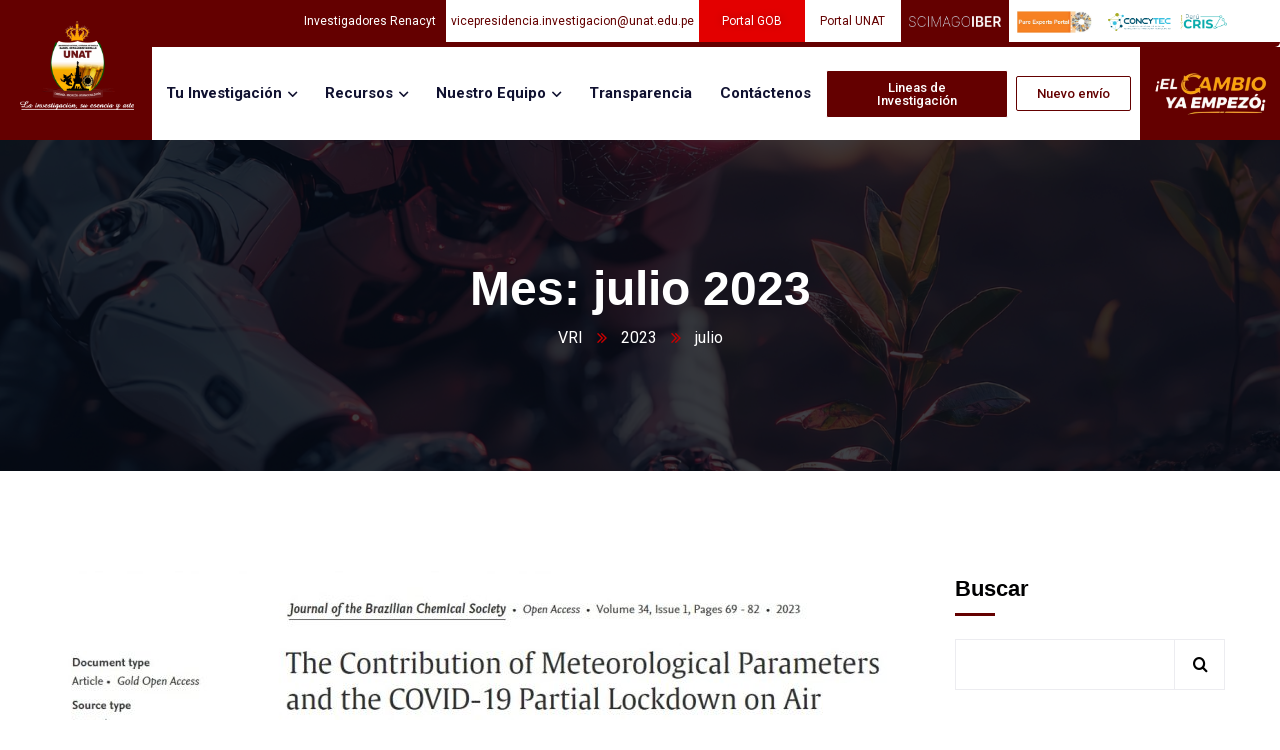

--- FILE ---
content_type: text/html; charset=UTF-8
request_url: https://vri.unat.edu.pe/2023/07/
body_size: 121868
content:
<!doctype html>
<html lang="es">
<head>
    <meta charset="UTF-8">
    <meta name="viewport" content="width=device-width, initial-scale=1">
    <link rel="profile" href="//gmpg.org/xfn/11">
    <title>julio 2023 &#8211; Vicepresidencia de Investigación</title>
<meta name='robots' content='max-image-preview:large' />
<link rel='dns-prefetch' href='//fonts.googleapis.com' />
<link rel="alternate" type="application/rss+xml" title="Vicepresidencia de Investigación &raquo; Feed" href="https://vri.unat.edu.pe/feed/" />
<link rel="alternate" type="application/rss+xml" title="Vicepresidencia de Investigación &raquo; Feed de los comentarios" href="https://vri.unat.edu.pe/comments/feed/" />
<style id='wp-img-auto-sizes-contain-inline-css' type='text/css'>
img:is([sizes=auto i],[sizes^="auto," i]){contain-intrinsic-size:3000px 1500px}
/*# sourceURL=wp-img-auto-sizes-contain-inline-css */
</style>
<style id='wp-emoji-styles-inline-css' type='text/css'>

	img.wp-smiley, img.emoji {
		display: inline !important;
		border: none !important;
		box-shadow: none !important;
		height: 1em !important;
		width: 1em !important;
		margin: 0 0.07em !important;
		vertical-align: -0.1em !important;
		background: none !important;
		padding: 0 !important;
	}
/*# sourceURL=wp-emoji-styles-inline-css */
</style>
<link rel='stylesheet' id='wp-block-library-css' href='https://vri.unat.edu.pe/wp-includes/css/dist/block-library/style.min.css?ver=6.9' type='text/css' media='all' />
<style id='wp-block-archives-inline-css' type='text/css'>
.wp-block-archives{box-sizing:border-box}.wp-block-archives-dropdown label{display:block}
/*# sourceURL=https://vri.unat.edu.pe/wp-includes/blocks/archives/style.min.css */
</style>
<style id='wp-block-categories-inline-css' type='text/css'>
.wp-block-categories{box-sizing:border-box}.wp-block-categories.alignleft{margin-right:2em}.wp-block-categories.alignright{margin-left:2em}.wp-block-categories.wp-block-categories-dropdown.aligncenter{text-align:center}.wp-block-categories .wp-block-categories__label{display:block;width:100%}
/*# sourceURL=https://vri.unat.edu.pe/wp-includes/blocks/categories/style.min.css */
</style>
<style id='wp-block-heading-inline-css' type='text/css'>
h1:where(.wp-block-heading).has-background,h2:where(.wp-block-heading).has-background,h3:where(.wp-block-heading).has-background,h4:where(.wp-block-heading).has-background,h5:where(.wp-block-heading).has-background,h6:where(.wp-block-heading).has-background{padding:1.25em 2.375em}h1.has-text-align-left[style*=writing-mode]:where([style*=vertical-lr]),h1.has-text-align-right[style*=writing-mode]:where([style*=vertical-rl]),h2.has-text-align-left[style*=writing-mode]:where([style*=vertical-lr]),h2.has-text-align-right[style*=writing-mode]:where([style*=vertical-rl]),h3.has-text-align-left[style*=writing-mode]:where([style*=vertical-lr]),h3.has-text-align-right[style*=writing-mode]:where([style*=vertical-rl]),h4.has-text-align-left[style*=writing-mode]:where([style*=vertical-lr]),h4.has-text-align-right[style*=writing-mode]:where([style*=vertical-rl]),h5.has-text-align-left[style*=writing-mode]:where([style*=vertical-lr]),h5.has-text-align-right[style*=writing-mode]:where([style*=vertical-rl]),h6.has-text-align-left[style*=writing-mode]:where([style*=vertical-lr]),h6.has-text-align-right[style*=writing-mode]:where([style*=vertical-rl]){rotate:180deg}
/*# sourceURL=https://vri.unat.edu.pe/wp-includes/blocks/heading/style.min.css */
</style>
<style id='wp-block-latest-posts-inline-css' type='text/css'>
.wp-block-latest-posts{box-sizing:border-box}.wp-block-latest-posts.alignleft{margin-right:2em}.wp-block-latest-posts.alignright{margin-left:2em}.wp-block-latest-posts.wp-block-latest-posts__list{list-style:none}.wp-block-latest-posts.wp-block-latest-posts__list li{clear:both;overflow-wrap:break-word}.wp-block-latest-posts.is-grid{display:flex;flex-wrap:wrap}.wp-block-latest-posts.is-grid li{margin:0 1.25em 1.25em 0;width:100%}@media (min-width:600px){.wp-block-latest-posts.columns-2 li{width:calc(50% - .625em)}.wp-block-latest-posts.columns-2 li:nth-child(2n){margin-right:0}.wp-block-latest-posts.columns-3 li{width:calc(33.33333% - .83333em)}.wp-block-latest-posts.columns-3 li:nth-child(3n){margin-right:0}.wp-block-latest-posts.columns-4 li{width:calc(25% - .9375em)}.wp-block-latest-posts.columns-4 li:nth-child(4n){margin-right:0}.wp-block-latest-posts.columns-5 li{width:calc(20% - 1em)}.wp-block-latest-posts.columns-5 li:nth-child(5n){margin-right:0}.wp-block-latest-posts.columns-6 li{width:calc(16.66667% - 1.04167em)}.wp-block-latest-posts.columns-6 li:nth-child(6n){margin-right:0}}:root :where(.wp-block-latest-posts.is-grid){padding:0}:root :where(.wp-block-latest-posts.wp-block-latest-posts__list){padding-left:0}.wp-block-latest-posts__post-author,.wp-block-latest-posts__post-date{display:block;font-size:.8125em}.wp-block-latest-posts__post-excerpt,.wp-block-latest-posts__post-full-content{margin-bottom:1em;margin-top:.5em}.wp-block-latest-posts__featured-image a{display:inline-block}.wp-block-latest-posts__featured-image img{height:auto;max-width:100%;width:auto}.wp-block-latest-posts__featured-image.alignleft{float:left;margin-right:1em}.wp-block-latest-posts__featured-image.alignright{float:right;margin-left:1em}.wp-block-latest-posts__featured-image.aligncenter{margin-bottom:1em;text-align:center}
/*# sourceURL=https://vri.unat.edu.pe/wp-includes/blocks/latest-posts/style.min.css */
</style>
<style id='wp-block-search-inline-css' type='text/css'>
.wp-block-search__button{margin-left:10px;word-break:normal}.wp-block-search__button.has-icon{line-height:0}.wp-block-search__button svg{height:1.25em;min-height:24px;min-width:24px;width:1.25em;fill:currentColor;vertical-align:text-bottom}:where(.wp-block-search__button){border:1px solid #ccc;padding:6px 10px}.wp-block-search__inside-wrapper{display:flex;flex:auto;flex-wrap:nowrap;max-width:100%}.wp-block-search__label{width:100%}.wp-block-search.wp-block-search__button-only .wp-block-search__button{box-sizing:border-box;display:flex;flex-shrink:0;justify-content:center;margin-left:0;max-width:100%}.wp-block-search.wp-block-search__button-only .wp-block-search__inside-wrapper{min-width:0!important;transition-property:width}.wp-block-search.wp-block-search__button-only .wp-block-search__input{flex-basis:100%;transition-duration:.3s}.wp-block-search.wp-block-search__button-only.wp-block-search__searchfield-hidden,.wp-block-search.wp-block-search__button-only.wp-block-search__searchfield-hidden .wp-block-search__inside-wrapper{overflow:hidden}.wp-block-search.wp-block-search__button-only.wp-block-search__searchfield-hidden .wp-block-search__input{border-left-width:0!important;border-right-width:0!important;flex-basis:0;flex-grow:0;margin:0;min-width:0!important;padding-left:0!important;padding-right:0!important;width:0!important}:where(.wp-block-search__input){appearance:none;border:1px solid #949494;flex-grow:1;font-family:inherit;font-size:inherit;font-style:inherit;font-weight:inherit;letter-spacing:inherit;line-height:inherit;margin-left:0;margin-right:0;min-width:3rem;padding:8px;text-decoration:unset!important;text-transform:inherit}:where(.wp-block-search__button-inside .wp-block-search__inside-wrapper){background-color:#fff;border:1px solid #949494;box-sizing:border-box;padding:4px}:where(.wp-block-search__button-inside .wp-block-search__inside-wrapper) .wp-block-search__input{border:none;border-radius:0;padding:0 4px}:where(.wp-block-search__button-inside .wp-block-search__inside-wrapper) .wp-block-search__input:focus{outline:none}:where(.wp-block-search__button-inside .wp-block-search__inside-wrapper) :where(.wp-block-search__button){padding:4px 8px}.wp-block-search.aligncenter .wp-block-search__inside-wrapper{margin:auto}.wp-block[data-align=right] .wp-block-search.wp-block-search__button-only .wp-block-search__inside-wrapper{float:right}
/*# sourceURL=https://vri.unat.edu.pe/wp-includes/blocks/search/style.min.css */
</style>
<style id='wp-block-group-inline-css' type='text/css'>
.wp-block-group{box-sizing:border-box}:where(.wp-block-group.wp-block-group-is-layout-constrained){position:relative}
/*# sourceURL=https://vri.unat.edu.pe/wp-includes/blocks/group/style.min.css */
</style>
<style id='global-styles-inline-css' type='text/css'>
:root{--wp--preset--aspect-ratio--square: 1;--wp--preset--aspect-ratio--4-3: 4/3;--wp--preset--aspect-ratio--3-4: 3/4;--wp--preset--aspect-ratio--3-2: 3/2;--wp--preset--aspect-ratio--2-3: 2/3;--wp--preset--aspect-ratio--16-9: 16/9;--wp--preset--aspect-ratio--9-16: 9/16;--wp--preset--color--black: #000000;--wp--preset--color--cyan-bluish-gray: #abb8c3;--wp--preset--color--white: #ffffff;--wp--preset--color--pale-pink: #f78da7;--wp--preset--color--vivid-red: #cf2e2e;--wp--preset--color--luminous-vivid-orange: #ff6900;--wp--preset--color--luminous-vivid-amber: #fcb900;--wp--preset--color--light-green-cyan: #7bdcb5;--wp--preset--color--vivid-green-cyan: #00d084;--wp--preset--color--pale-cyan-blue: #8ed1fc;--wp--preset--color--vivid-cyan-blue: #0693e3;--wp--preset--color--vivid-purple: #9b51e0;--wp--preset--gradient--vivid-cyan-blue-to-vivid-purple: linear-gradient(135deg,rgb(6,147,227) 0%,rgb(155,81,224) 100%);--wp--preset--gradient--light-green-cyan-to-vivid-green-cyan: linear-gradient(135deg,rgb(122,220,180) 0%,rgb(0,208,130) 100%);--wp--preset--gradient--luminous-vivid-amber-to-luminous-vivid-orange: linear-gradient(135deg,rgb(252,185,0) 0%,rgb(255,105,0) 100%);--wp--preset--gradient--luminous-vivid-orange-to-vivid-red: linear-gradient(135deg,rgb(255,105,0) 0%,rgb(207,46,46) 100%);--wp--preset--gradient--very-light-gray-to-cyan-bluish-gray: linear-gradient(135deg,rgb(238,238,238) 0%,rgb(169,184,195) 100%);--wp--preset--gradient--cool-to-warm-spectrum: linear-gradient(135deg,rgb(74,234,220) 0%,rgb(151,120,209) 20%,rgb(207,42,186) 40%,rgb(238,44,130) 60%,rgb(251,105,98) 80%,rgb(254,248,76) 100%);--wp--preset--gradient--blush-light-purple: linear-gradient(135deg,rgb(255,206,236) 0%,rgb(152,150,240) 100%);--wp--preset--gradient--blush-bordeaux: linear-gradient(135deg,rgb(254,205,165) 0%,rgb(254,45,45) 50%,rgb(107,0,62) 100%);--wp--preset--gradient--luminous-dusk: linear-gradient(135deg,rgb(255,203,112) 0%,rgb(199,81,192) 50%,rgb(65,88,208) 100%);--wp--preset--gradient--pale-ocean: linear-gradient(135deg,rgb(255,245,203) 0%,rgb(182,227,212) 50%,rgb(51,167,181) 100%);--wp--preset--gradient--electric-grass: linear-gradient(135deg,rgb(202,248,128) 0%,rgb(113,206,126) 100%);--wp--preset--gradient--midnight: linear-gradient(135deg,rgb(2,3,129) 0%,rgb(40,116,252) 100%);--wp--preset--font-size--small: 13px;--wp--preset--font-size--medium: 20px;--wp--preset--font-size--large: 36px;--wp--preset--font-size--x-large: 42px;--wp--preset--spacing--20: 0.44rem;--wp--preset--spacing--30: 0.67rem;--wp--preset--spacing--40: 1rem;--wp--preset--spacing--50: 1.5rem;--wp--preset--spacing--60: 2.25rem;--wp--preset--spacing--70: 3.38rem;--wp--preset--spacing--80: 5.06rem;--wp--preset--shadow--natural: 6px 6px 9px rgba(0, 0, 0, 0.2);--wp--preset--shadow--deep: 12px 12px 50px rgba(0, 0, 0, 0.4);--wp--preset--shadow--sharp: 6px 6px 0px rgba(0, 0, 0, 0.2);--wp--preset--shadow--outlined: 6px 6px 0px -3px rgb(255, 255, 255), 6px 6px rgb(0, 0, 0);--wp--preset--shadow--crisp: 6px 6px 0px rgb(0, 0, 0);}:where(.is-layout-flex){gap: 0.5em;}:where(.is-layout-grid){gap: 0.5em;}body .is-layout-flex{display: flex;}.is-layout-flex{flex-wrap: wrap;align-items: center;}.is-layout-flex > :is(*, div){margin: 0;}body .is-layout-grid{display: grid;}.is-layout-grid > :is(*, div){margin: 0;}:where(.wp-block-columns.is-layout-flex){gap: 2em;}:where(.wp-block-columns.is-layout-grid){gap: 2em;}:where(.wp-block-post-template.is-layout-flex){gap: 1.25em;}:where(.wp-block-post-template.is-layout-grid){gap: 1.25em;}.has-black-color{color: var(--wp--preset--color--black) !important;}.has-cyan-bluish-gray-color{color: var(--wp--preset--color--cyan-bluish-gray) !important;}.has-white-color{color: var(--wp--preset--color--white) !important;}.has-pale-pink-color{color: var(--wp--preset--color--pale-pink) !important;}.has-vivid-red-color{color: var(--wp--preset--color--vivid-red) !important;}.has-luminous-vivid-orange-color{color: var(--wp--preset--color--luminous-vivid-orange) !important;}.has-luminous-vivid-amber-color{color: var(--wp--preset--color--luminous-vivid-amber) !important;}.has-light-green-cyan-color{color: var(--wp--preset--color--light-green-cyan) !important;}.has-vivid-green-cyan-color{color: var(--wp--preset--color--vivid-green-cyan) !important;}.has-pale-cyan-blue-color{color: var(--wp--preset--color--pale-cyan-blue) !important;}.has-vivid-cyan-blue-color{color: var(--wp--preset--color--vivid-cyan-blue) !important;}.has-vivid-purple-color{color: var(--wp--preset--color--vivid-purple) !important;}.has-black-background-color{background-color: var(--wp--preset--color--black) !important;}.has-cyan-bluish-gray-background-color{background-color: var(--wp--preset--color--cyan-bluish-gray) !important;}.has-white-background-color{background-color: var(--wp--preset--color--white) !important;}.has-pale-pink-background-color{background-color: var(--wp--preset--color--pale-pink) !important;}.has-vivid-red-background-color{background-color: var(--wp--preset--color--vivid-red) !important;}.has-luminous-vivid-orange-background-color{background-color: var(--wp--preset--color--luminous-vivid-orange) !important;}.has-luminous-vivid-amber-background-color{background-color: var(--wp--preset--color--luminous-vivid-amber) !important;}.has-light-green-cyan-background-color{background-color: var(--wp--preset--color--light-green-cyan) !important;}.has-vivid-green-cyan-background-color{background-color: var(--wp--preset--color--vivid-green-cyan) !important;}.has-pale-cyan-blue-background-color{background-color: var(--wp--preset--color--pale-cyan-blue) !important;}.has-vivid-cyan-blue-background-color{background-color: var(--wp--preset--color--vivid-cyan-blue) !important;}.has-vivid-purple-background-color{background-color: var(--wp--preset--color--vivid-purple) !important;}.has-black-border-color{border-color: var(--wp--preset--color--black) !important;}.has-cyan-bluish-gray-border-color{border-color: var(--wp--preset--color--cyan-bluish-gray) !important;}.has-white-border-color{border-color: var(--wp--preset--color--white) !important;}.has-pale-pink-border-color{border-color: var(--wp--preset--color--pale-pink) !important;}.has-vivid-red-border-color{border-color: var(--wp--preset--color--vivid-red) !important;}.has-luminous-vivid-orange-border-color{border-color: var(--wp--preset--color--luminous-vivid-orange) !important;}.has-luminous-vivid-amber-border-color{border-color: var(--wp--preset--color--luminous-vivid-amber) !important;}.has-light-green-cyan-border-color{border-color: var(--wp--preset--color--light-green-cyan) !important;}.has-vivid-green-cyan-border-color{border-color: var(--wp--preset--color--vivid-green-cyan) !important;}.has-pale-cyan-blue-border-color{border-color: var(--wp--preset--color--pale-cyan-blue) !important;}.has-vivid-cyan-blue-border-color{border-color: var(--wp--preset--color--vivid-cyan-blue) !important;}.has-vivid-purple-border-color{border-color: var(--wp--preset--color--vivid-purple) !important;}.has-vivid-cyan-blue-to-vivid-purple-gradient-background{background: var(--wp--preset--gradient--vivid-cyan-blue-to-vivid-purple) !important;}.has-light-green-cyan-to-vivid-green-cyan-gradient-background{background: var(--wp--preset--gradient--light-green-cyan-to-vivid-green-cyan) !important;}.has-luminous-vivid-amber-to-luminous-vivid-orange-gradient-background{background: var(--wp--preset--gradient--luminous-vivid-amber-to-luminous-vivid-orange) !important;}.has-luminous-vivid-orange-to-vivid-red-gradient-background{background: var(--wp--preset--gradient--luminous-vivid-orange-to-vivid-red) !important;}.has-very-light-gray-to-cyan-bluish-gray-gradient-background{background: var(--wp--preset--gradient--very-light-gray-to-cyan-bluish-gray) !important;}.has-cool-to-warm-spectrum-gradient-background{background: var(--wp--preset--gradient--cool-to-warm-spectrum) !important;}.has-blush-light-purple-gradient-background{background: var(--wp--preset--gradient--blush-light-purple) !important;}.has-blush-bordeaux-gradient-background{background: var(--wp--preset--gradient--blush-bordeaux) !important;}.has-luminous-dusk-gradient-background{background: var(--wp--preset--gradient--luminous-dusk) !important;}.has-pale-ocean-gradient-background{background: var(--wp--preset--gradient--pale-ocean) !important;}.has-electric-grass-gradient-background{background: var(--wp--preset--gradient--electric-grass) !important;}.has-midnight-gradient-background{background: var(--wp--preset--gradient--midnight) !important;}.has-small-font-size{font-size: var(--wp--preset--font-size--small) !important;}.has-medium-font-size{font-size: var(--wp--preset--font-size--medium) !important;}.has-large-font-size{font-size: var(--wp--preset--font-size--large) !important;}.has-x-large-font-size{font-size: var(--wp--preset--font-size--x-large) !important;}
/*# sourceURL=global-styles-inline-css */
</style>

<style id='classic-theme-styles-inline-css' type='text/css'>
/*! This file is auto-generated */
.wp-block-button__link{color:#fff;background-color:#32373c;border-radius:9999px;box-shadow:none;text-decoration:none;padding:calc(.667em + 2px) calc(1.333em + 2px);font-size:1.125em}.wp-block-file__button{background:#32373c;color:#fff;text-decoration:none}
/*# sourceURL=/wp-includes/css/classic-themes.min.css */
</style>
<link rel='stylesheet' id='redux-extendify-styles-css' href='https://vri.unat.edu.pe/wp-content/plugins/redux-framework/redux-core/assets/css/extendify-utilities.css?ver=4.4.4' type='text/css' media='all' />
<link rel='stylesheet' id='ct-main-css-css' href='https://vri.unat.edu.pe/wp-content/plugins/case-theme-core/assets/css/main.css?ver=1.0.0' type='text/css' media='all' />
<link rel='stylesheet' id='progressbar-lib-css-css' href='https://vri.unat.edu.pe/wp-content/plugins/case-theme-core/assets/css/lib/progressbar.min.css?ver=0.7.1' type='text/css' media='all' />
<link rel='stylesheet' id='oc-css-css' href='https://vri.unat.edu.pe/wp-content/plugins/case-theme-core/assets/css/lib/owl.carousel.min.css?ver=2.2.1' type='text/css' media='all' />
<link rel='stylesheet' id='ct-slick-css-css' href='https://vri.unat.edu.pe/wp-content/plugins/case-theme-core/assets/css/lib/slick.css?ver=1.0.0' type='text/css' media='all' />
<link rel='stylesheet' id='ct-font-awesome-css' href='https://vri.unat.edu.pe/wp-content/plugins/case-theme-core/assets/plugin/font-awesome/css/font-awesome.min.css?ver=4.7.0' type='text/css' media='all' />
<link rel='stylesheet' id='contact-form-7-css' href='https://vri.unat.edu.pe/wp-content/plugins/contact-form-7/includes/css/styles.css?ver=5.9.8' type='text/css' media='all' />
<link rel='stylesheet' id='bootstrap-css' href='https://vri.unat.edu.pe/wp-content/themes/itfirm/assets/css/bootstrap.min.css?ver=4.0.0' type='text/css' media='all' />
<link rel='stylesheet' id='caseicon-css' href='https://vri.unat.edu.pe/wp-content/themes/itfirm/assets/css/caseicon.css?ver=1.3.5' type='text/css' media='all' />
<link rel='stylesheet' id='flaticon-css' href='https://vri.unat.edu.pe/wp-content/themes/itfirm/assets/css/flaticon.css?ver=1.3.5' type='text/css' media='all' />
<link rel='stylesheet' id='magnific-popup-css' href='https://vri.unat.edu.pe/wp-content/themes/itfirm/assets/css/magnific-popup.css?ver=1.0.0' type='text/css' media='all' />
<link rel='stylesheet' id='animate-css' href='https://vri.unat.edu.pe/wp-content/themes/itfirm/assets/css/animate.css?ver=1.0.0' type='text/css' media='all' />
<link rel='stylesheet' id='itfirm-theme-css' href='https://vri.unat.edu.pe/wp-content/themes/itfirm/assets/css/theme.css?ver=1.3.5' type='text/css' media='all' />
<style id='itfirm-theme-inline-css' type='text/css'>
:root{--primary-color: #640000;--secondary-color: #191919;--third-color: #ff9800;--primary-color-rgb: 100,0,0;--secondary-color-rgb: 25,25,25;--third-color-rgb: 255,152,0;--link-color: #640000;--link-color-hover: #640000;--link-color-active: #640000;--gradient-color-from: #640000;--gradient-color-to: #640000;--gradient-color-from-rgb: 100,0,0;--gradient-color-to-rgb: 100,0,0;}
        @media screen and (max-width: 1199px) {
		        }
        		@media screen and (min-width: 1200px) {
				}
		
/*# sourceURL=itfirm-theme-inline-css */
</style>
<link rel='stylesheet' id='itfirm-style-css' href='https://vri.unat.edu.pe/wp-content/themes/itfirm/style.css?ver=6.9' type='text/css' media='all' />
<link rel='stylesheet' id='itfirm-google-fonts-css' href='//fonts.googleapis.com/css2?family=Playfair+Display%3Aital%2Cwght%400%2C700%3B1%2C700&#038;subset=latin%2Clatin-ext&#038;ver=6.9' type='text/css' media='all' />
<link rel='stylesheet' id='elementor-icons-css' href='https://vri.unat.edu.pe/wp-content/plugins/elementor/assets/lib/eicons/css/elementor-icons.min.css?ver=5.21.0' type='text/css' media='all' />
<link rel='stylesheet' id='elementor-frontend-css' href='https://vri.unat.edu.pe/wp-content/plugins/elementor/assets/css/frontend-lite.min.css?ver=3.15.1' type='text/css' media='all' />
<link rel='stylesheet' id='swiper-css' href='https://vri.unat.edu.pe/wp-content/plugins/elementor/assets/lib/swiper/css/swiper.min.css?ver=5.3.6' type='text/css' media='all' />
<link rel='stylesheet' id='elementor-post-6-css' href='https://vri.unat.edu.pe/wp-content/uploads/elementor/css/post-6.css?ver=1719240185' type='text/css' media='all' />
<link rel='stylesheet' id='elementor-global-css' href='https://vri.unat.edu.pe/wp-content/uploads/elementor/css/global.css?ver=1719240186' type='text/css' media='all' />
<link rel='stylesheet' id='elementor-post-2405-css' href='https://vri.unat.edu.pe/wp-content/uploads/elementor/css/post-2405.css?ver=1750110769' type='text/css' media='all' />
<link rel='stylesheet' id='google-fonts-1-css' href='https://fonts.googleapis.com/css?family=Roboto%3A100%2C100italic%2C200%2C200italic%2C300%2C300italic%2C400%2C400italic%2C500%2C500italic%2C600%2C600italic%2C700%2C700italic%2C800%2C800italic%2C900%2C900italic%7CRoboto+Slab%3A100%2C100italic%2C200%2C200italic%2C300%2C300italic%2C400%2C400italic%2C500%2C500italic%2C600%2C600italic%2C700%2C700italic%2C800%2C800italic%2C900%2C900italic&#038;display=auto&#038;ver=6.9' type='text/css' media='all' />
<link rel="preconnect" href="https://fonts.gstatic.com/" crossorigin><script type="text/javascript" src="https://vri.unat.edu.pe/wp-includes/js/jquery/jquery.min.js?ver=3.7.1" id="jquery-core-js"></script>
<script type="text/javascript" src="https://vri.unat.edu.pe/wp-includes/js/jquery/jquery-migrate.min.js?ver=3.4.1" id="jquery-migrate-js"></script>
<script type="text/javascript" src="https://vri.unat.edu.pe/wp-content/plugins/case-theme-core/assets/js/main.js?ver=1.0.0" id="ct-main-js-js"></script>
<link rel="https://api.w.org/" href="https://vri.unat.edu.pe/wp-json/" /><link rel="EditURI" type="application/rsd+xml" title="RSD" href="https://vri.unat.edu.pe/xmlrpc.php?rsd" />
<meta name="generator" content="WordPress 6.9" />
<meta name="generator" content="Redux 4.4.4" /><link rel="icon" type="image/png" href="https://vri.unat.edu.pe/wp-content/uploads/2022/10/ico.ico"/><meta name="generator" content="Elementor 3.15.1; features: e_dom_optimization, e_optimized_assets_loading, e_optimized_css_loading, additional_custom_breakpoints; settings: css_print_method-external, google_font-enabled, font_display-auto">
<meta name="generator" content="Powered by Slider Revolution 6.6.1 - responsive, Mobile-Friendly Slider Plugin for WordPress with comfortable drag and drop interface." />
<script>function setREVStartSize(e){
			//window.requestAnimationFrame(function() {
				window.RSIW = window.RSIW===undefined ? window.innerWidth : window.RSIW;
				window.RSIH = window.RSIH===undefined ? window.innerHeight : window.RSIH;
				try {
					var pw = document.getElementById(e.c).parentNode.offsetWidth,
						newh;
					pw = pw===0 || isNaN(pw) || (e.l=="fullwidth" || e.layout=="fullwidth") ? window.RSIW : pw;
					e.tabw = e.tabw===undefined ? 0 : parseInt(e.tabw);
					e.thumbw = e.thumbw===undefined ? 0 : parseInt(e.thumbw);
					e.tabh = e.tabh===undefined ? 0 : parseInt(e.tabh);
					e.thumbh = e.thumbh===undefined ? 0 : parseInt(e.thumbh);
					e.tabhide = e.tabhide===undefined ? 0 : parseInt(e.tabhide);
					e.thumbhide = e.thumbhide===undefined ? 0 : parseInt(e.thumbhide);
					e.mh = e.mh===undefined || e.mh=="" || e.mh==="auto" ? 0 : parseInt(e.mh,0);
					if(e.layout==="fullscreen" || e.l==="fullscreen")
						newh = Math.max(e.mh,window.RSIH);
					else{
						e.gw = Array.isArray(e.gw) ? e.gw : [e.gw];
						for (var i in e.rl) if (e.gw[i]===undefined || e.gw[i]===0) e.gw[i] = e.gw[i-1];
						e.gh = e.el===undefined || e.el==="" || (Array.isArray(e.el) && e.el.length==0)? e.gh : e.el;
						e.gh = Array.isArray(e.gh) ? e.gh : [e.gh];
						for (var i in e.rl) if (e.gh[i]===undefined || e.gh[i]===0) e.gh[i] = e.gh[i-1];
											
						var nl = new Array(e.rl.length),
							ix = 0,
							sl;
						e.tabw = e.tabhide>=pw ? 0 : e.tabw;
						e.thumbw = e.thumbhide>=pw ? 0 : e.thumbw;
						e.tabh = e.tabhide>=pw ? 0 : e.tabh;
						e.thumbh = e.thumbhide>=pw ? 0 : e.thumbh;
						for (var i in e.rl) nl[i] = e.rl[i]<window.RSIW ? 0 : e.rl[i];
						sl = nl[0];
						for (var i in nl) if (sl>nl[i] && nl[i]>0) { sl = nl[i]; ix=i;}
						var m = pw>(e.gw[ix]+e.tabw+e.thumbw) ? 1 : (pw-(e.tabw+e.thumbw)) / (e.gw[ix]);
						newh =  (e.gh[ix] * m) + (e.tabh + e.thumbh);
					}
					var el = document.getElementById(e.c);
					if (el!==null && el) el.style.height = newh+"px";
					el = document.getElementById(e.c+"_wrapper");
					if (el!==null && el) {
						el.style.height = newh+"px";
						el.style.display = "block";
					}
				} catch(e){
					console.log("Failure at Presize of Slider:" + e)
				}
			//});
		  };</script>
		<style type="text/css" id="wp-custom-css">
			.elementor-element .elementor-widget-container {
    transition: background .10s, border .10s, border-radius .10s, box-shadow .10s, transform var(--e-transform-transition-duration, .10s);
}		</style>
		<style id="ct_theme_options-dynamic-css" title="dynamic-css" class="redux-options-output">body #ct-pagetitle{background-image:url('https://vri.unat.edu.pe/wp-content/uploads/2025/06/2151803984.jpg');}a{color:#640000;}a:hover{color:#640000;}a:active{color:#640000;}</style><link rel='stylesheet' id='elementor-post-2401-css' href='https://vri.unat.edu.pe/wp-content/uploads/elementor/css/post-2401.css?ver=1750453435' type='text/css' media='all' />
<link rel='stylesheet' id='elementor-post-2408-css' href='https://vri.unat.edu.pe/wp-content/uploads/elementor/css/post-2408.css?ver=1750453435' type='text/css' media='all' />
<link rel='stylesheet' id='rs-plugin-settings-css' href='https://vri.unat.edu.pe/wp-content/plugins/revslider/public/assets/css/rs6.css?ver=6.6.1' type='text/css' media='all' />
<style id='rs-plugin-settings-inline-css' type='text/css'>
#rs-demo-id {}
/*# sourceURL=rs-plugin-settings-inline-css */
</style>
</head>

<body class="archive date wp-theme-itfirm hfeed redux-page  site-h2401 body-default-font heading-default-font  site-404-default elementor-default elementor-kit-6">
        <div id="page" class="site">
                <div id="ct-loadding" class="ct-loader style5">
                                <div class="ct-spinner5">
                      <div class="bounce1"></div>
                      <div class="bounce2"></div>
                      <div class="bounce3"></div>
                    </div>
                            </div>
        <div class="ct-page-loading-bg active"></div>
    <header id="ct-header-elementor" class="is-sticky">
			<div class="ct-header-elementor-main">
		    <div class="container">
		        <div class="row">
		        	<div class="col-12">
			            		<div data-elementor-type="wp-post" data-elementor-id="2401" class="elementor elementor-2401">
							        <section class="elementor-section elementor-top-section elementor-element elementor-element-159bee4 elementor-section-full_width elementor-section-content-middle elementor-section-stretched elementor-section-height-default elementor-section-height-default ct-header-fixed-none ct-column-none ct-row-scroll-none ct-row-gradient--none ct-container-none" data-id="159bee4" data-element_type="section" data-settings="{&quot;stretch_section&quot;:&quot;section-stretched&quot;,&quot;background_background&quot;:&quot;classic&quot;}">
            
                        <div class="elementor-container elementor-column-gap-no ">
                    <div class="elementor-column elementor-col-12 elementor-top-column elementor-element elementor-element-d229604 ct-column-none col-offset-none" data-id="d229604" data-element_type="column" data-settings="{&quot;background_background&quot;:&quot;classic&quot;}">
            <div class="elementor-widget-wrap elementor-element-populated">
                        		<div class="elementor-element elementor-element-9a99a12 elementor-widget elementor-widget-html" data-id="9a99a12" data-element_type="widget" data-widget_type="html.default">
				<div class="elementor-widget-container">
			
<div style="position: relative;background: #640000">
   <a href="https://vri.unat.edu.pe"> <img src="https://vri.unat.edu.pe/wp-content/uploads/2022/10/unat_web_00.png" style="position: absolute; top: 0; left: 0; z-index: 10;background: #640000;max-width: 45%;">
</a></div>
		</div>
				</div>
		            </div>
        </div>
                <div class="elementor-column elementor-col-12 elementor-top-column elementor-element elementor-element-1c53b15 ct-column-none col-offset-none" data-id="1c53b15" data-element_type="column" data-settings="{&quot;background_background&quot;:&quot;classic&quot;}">
            <div class="elementor-widget-wrap elementor-element-populated">
                        		<div class="elementor-element elementor-element-2578aee elementor-list-item-link-inline elementor-align-center elementor-icon-list--layout-traditional elementor-widget elementor-widget-icon-list" data-id="2578aee" data-element_type="widget" data-widget_type="icon-list.default">
				<div class="elementor-widget-container">
			<link rel="stylesheet" href="https://vri.unat.edu.pe/wp-content/plugins/elementor/assets/css/widget-icon-list.min.css">		<ul class="elementor-icon-list-items">
							<li class="elementor-icon-list-item">
											<a href="https://vri.unat.edu.pe/renacyt/">

											<span class="elementor-icon-list-text">Investigadores Renacyt</span>
											</a>
									</li>
						</ul>
				</div>
				</div>
		            </div>
        </div>
                <div class="elementor-column elementor-col-12 elementor-top-column elementor-element elementor-element-912eb9f ct-column-none col-offset-none" data-id="912eb9f" data-element_type="column" data-settings="{&quot;background_background&quot;:&quot;classic&quot;}">
            <div class="elementor-widget-wrap elementor-element-populated">
                        		<div class="elementor-element elementor-element-d6999a0 elementor-list-item-link-inline elementor-align-center elementor-icon-list--layout-traditional elementor-widget elementor-widget-icon-list" data-id="d6999a0" data-element_type="widget" data-widget_type="icon-list.default">
				<div class="elementor-widget-container">
					<ul class="elementor-icon-list-items">
							<li class="elementor-icon-list-item">
											<a href="mailto:vicepresidencia.investigacion@unat.edu.pe" target="_blank">

											<span class="elementor-icon-list-text">vicepresidencia.investigacion@unat.edu.pe</span>
											</a>
									</li>
						</ul>
				</div>
				</div>
		            </div>
        </div>
                <div class="elementor-column elementor-col-12 elementor-top-column elementor-element elementor-element-1922a78 ct-column-none col-offset-none" data-id="1922a78" data-element_type="column" data-settings="{&quot;background_background&quot;:&quot;classic&quot;}">
            <div class="elementor-widget-wrap elementor-element-populated">
                        		<div class="elementor-element elementor-element-43c8ac7 elementor-list-item-link-inline elementor-align-center elementor-icon-list--layout-traditional elementor-widget elementor-widget-icon-list" data-id="43c8ac7" data-element_type="widget" data-widget_type="icon-list.default">
				<div class="elementor-widget-container">
					<ul class="elementor-icon-list-items">
							<li class="elementor-icon-list-item">
											<a href="https://unat.edu.pe/" target="_blank">

											<span class="elementor-icon-list-text">Portal GOB</span>
											</a>
									</li>
						</ul>
				</div>
				</div>
		            </div>
        </div>
                <div class="elementor-column elementor-col-12 elementor-top-column elementor-element elementor-element-cd2f928 ct-column-none col-offset-none" data-id="cd2f928" data-element_type="column" data-settings="{&quot;background_background&quot;:&quot;classic&quot;}">
            <div class="elementor-widget-wrap elementor-element-populated">
                        		<div class="elementor-element elementor-element-c9ae4c9 elementor-list-item-link-inline elementor-align-center elementor-icon-list--layout-traditional elementor-widget elementor-widget-icon-list" data-id="c9ae4c9" data-element_type="widget" data-widget_type="icon-list.default">
				<div class="elementor-widget-container">
					<ul class="elementor-icon-list-items">
							<li class="elementor-icon-list-item">
											<a href="https://unat.edu.pe/web" target="_blank">

											<span class="elementor-icon-list-text">Portal UNAT</span>
											</a>
									</li>
						</ul>
				</div>
				</div>
		            </div>
        </div>
                <div class="elementor-column elementor-col-12 elementor-top-column elementor-element elementor-element-3a3fa35 ct-column-none col-offset-none" data-id="3a3fa35" data-element_type="column" data-settings="{&quot;background_background&quot;:&quot;classic&quot;}">
            <div class="elementor-widget-wrap elementor-element-populated">
                        		<div class="elementor-element elementor-element-9920665 elementor-widget elementor-widget-image" data-id="9920665" data-element_type="widget" data-widget_type="image.default">
				<div class="elementor-widget-container">
			<style>/*! elementor - v3.15.0 - 02-08-2023 */
.elementor-widget-image{text-align:center}.elementor-widget-image a{display:inline-block}.elementor-widget-image a img[src$=".svg"]{width:48px}.elementor-widget-image img{vertical-align:middle;display:inline-block}</style>													<a href="https://www.scimagoiber.com/institution.php?id=94441" target="_blank">
							<img width="558" height="64" src="https://vri.unat.edu.pe/wp-content/uploads/2021/11/logo.png" class="attachment-large size-large wp-image-10603" alt="" srcset="https://vri.unat.edu.pe/wp-content/uploads/2021/11/logo.png 558w, https://vri.unat.edu.pe/wp-content/uploads/2021/11/logo-300x34.png 300w" sizes="(max-width: 558px) 100vw, 558px" />								</a>
															</div>
				</div>
		            </div>
        </div>
                <div class="elementor-column elementor-col-12 elementor-top-column elementor-element elementor-element-31971a2 ct-column-none col-offset-none" data-id="31971a2" data-element_type="column">
            <div class="elementor-widget-wrap elementor-element-populated">
                        		<div class="elementor-element elementor-element-b224162 elementor-widget elementor-widget-image" data-id="b224162" data-element_type="widget" data-widget_type="image.default">
				<div class="elementor-widget-container">
																<a href="https://cris.unat.edu.pe/" target="_blank">
							<img width="414" height="122" src="https://vri.unat.edu.pe/wp-content/uploads/2021/11/images-1.jpg" class="attachment-large size-large wp-image-9957" alt="" srcset="https://vri.unat.edu.pe/wp-content/uploads/2021/11/images-1.jpg 414w, https://vri.unat.edu.pe/wp-content/uploads/2021/11/images-1-300x88.jpg 300w" sizes="(max-width: 414px) 100vw, 414px" />								</a>
															</div>
				</div>
		            </div>
        </div>
                <div class="elementor-column elementor-col-12 elementor-top-column elementor-element elementor-element-904e78c ct-column-none col-offset-none" data-id="904e78c" data-element_type="column">
            <div class="elementor-widget-wrap elementor-element-populated">
                        		<div class="elementor-element elementor-element-ec29f46 elementor-widget elementor-widget-image" data-id="ec29f46" data-element_type="widget" data-widget_type="image.default">
				<div class="elementor-widget-container">
																<a href="https://www.perucris.pe/entities/orgunit/0f0c2a84-5c26-4d84-8995-435992ee6044/details" target="_blank">
							<img width="357" height="55" src="https://vri.unat.edu.pe/wp-content/uploads/2021/11/logo-concytec-perucris-358px-55px.png" class="attachment-large size-large wp-image-9898" alt="" srcset="https://vri.unat.edu.pe/wp-content/uploads/2021/11/logo-concytec-perucris-358px-55px.png 357w, https://vri.unat.edu.pe/wp-content/uploads/2021/11/logo-concytec-perucris-358px-55px-300x46.png 300w" sizes="(max-width: 357px) 100vw, 357px" />								</a>
															</div>
				</div>
		            </div>
        </div>
                            </div>
        </section>
                <section class="elementor-section elementor-top-section elementor-element elementor-element-d81b0a6 elementor-section-full_width elementor-section-content-middle elementor-section-stretched elementor-section-height-default elementor-section-height-default ct-header-fixed-none ct-column-none ct-row-scroll-none ct-row-gradient--none ct-container-none" data-id="d81b0a6" data-element_type="section" data-settings="{&quot;stretch_section&quot;:&quot;section-stretched&quot;,&quot;background_background&quot;:&quot;classic&quot;}">
            
                        <div class="elementor-container elementor-column-gap-no ">
                    <div class="elementor-column elementor-col-20 elementor-top-column elementor-element elementor-element-c89eec8 ct-column-none col-offset-none" data-id="c89eec8" data-element_type="column" data-settings="{&quot;background_background&quot;:&quot;classic&quot;}">
            <div class="elementor-widget-wrap">
                                    </div>
        </div>
                <div class="elementor-column elementor-col-20 elementor-top-column elementor-element elementor-element-2be5771 ct-column-none col-offset-none" data-id="2be5771" data-element_type="column">
            <div class="elementor-widget-wrap elementor-element-populated">
                        		<div class="elementor-element elementor-element-24bef82 el-flex-grow elementor-widget__width-initial elementor-widget elementor-widget-ct_menu" data-id="24bef82" data-element_type="widget" data-widget_type="ct_menu.default">
				<div class="elementor-widget-container">
			    <div id="ct_menu-24bef82" class="ct-nav-menu ct-nav-menu1 style3  sub-hv-style1 ct-mega-fullwidth">
        <div class="ct-inline-css"  data-css="
                            #ct_menu-24bef82.ct-nav-menu1.style2 .ct-main-menu > li > a::before,
                #ct_menu-24bef82.ct-nav-menu1.style3 .ct-main-menu > li > a::before {
                    background-image: -webkit-gradient(linear, left top, left bottom, from(#640000), to(#640000));
                    background-image: -webkit-linear-gradient(to left, #640000, #640000);
                    background-image: -moz-linear-gradient(to left, #640000, #640000);
                    background-image: -ms-linear-gradient(to left, #640000, #640000);
                    background-image: -o-linear-gradient(to left, #640000, #640000);
                    background-image: linear-gradient(to left, #640000, #640000);
                    filter: progid:DXImageTransform.Microsoft.gradient(startColorStr='#640000', endColorStr='#640000');
                }
            ">
        </div>
        <div class="menu-menu_principal-container"><ul id="menu-menu_principal" class="ct-main-menu clearfix"><li id="menu-item-9811" class="menu-item menu-item-type-custom menu-item-object-custom menu-item-has-children menu-item-9811"><a href="#"><span class="ct-menu-item"><span class="ct-item--number"><span></span></span>Tu Investigación</span><span class="ct-menu--plus"></span><span class="ct-menu--line"></span></a>
<ul class="sub-menu">
	<li id="menu-item-9822" class="menu-item menu-item-type-custom menu-item-object-custom menu-item-has-children menu-item-9822"><a href="#"><span class="ct-menu-item"><span class="ct-item--number"><span></span></span>Proyectos UNAT</span><span class="ct-menu--plus"></span><span class="ct-menu--line"></span></a>
	<ul class="sub-menu">
		<li id="menu-item-9821" class="menu-item menu-item-type-post_type menu-item-object-page menu-item-9821"><a href="https://vri.unat.edu.pe/proyecto-formativa/"><span class="ct-menu-item"><span class="ct-item--number"><span></span></span>Proyectos de Investigación Formativa UNAT</span><span class="ct-menu--plus"></span><span class="ct-menu--line"></span></a></li>
	</ul>
</li>
	<li id="menu-item-9804" class="menu-item menu-item-type-post_type menu-item-object-page menu-item-9804"><a href="https://vri.unat.edu.pe/publicaciones/"><span class="ct-menu-item"><span class="ct-item--number"><span></span></span>Publicaciones UNAT</span><span class="ct-menu--plus"></span><span class="ct-menu--line"></span></a></li>
	<li id="menu-item-9805" class="menu-item menu-item-type-post_type menu-item-object-page menu-item-9805"><a href="https://vri.unat.edu.pe/renacyt/"><span class="ct-menu-item"><span class="ct-item--number"><span></span></span>Investigadores Renacyt UNAT</span><span class="ct-menu--plus"></span><span class="ct-menu--line"></span></a></li>
</ul>
</li>
<li id="menu-item-7962" class="menu-item menu-item-type-custom menu-item-object-custom menu-item-has-children menu-item-7962"><a href="#"><span class="ct-menu-item"><span class="ct-item--number"><span></span></span>Recursos</span><span class="ct-menu--plus"></span><span class="ct-menu--line"></span></a>
<ul class="sub-menu">
	<li id="menu-item-10226" class="menu-item menu-item-type-custom menu-item-object-custom menu-item-has-children menu-item-10226"><a href="#"><span class="ct-menu-item"><span class="ct-item--number"><span></span></span>Eventos</span><span class="ct-menu--plus"></span><span class="ct-menu--line"></span></a>
	<ul class="sub-menu">
		<li id="menu-item-9818" class="menu-item menu-item-type-custom menu-item-object-custom menu-item-9818"><a href="http://ficti.unat.edu.pe"><span class="ct-menu-item"><span class="ct-item--number"><span></span></span>FICTI</span><span class="ct-menu--plus"></span><span class="ct-menu--line"></span></a></li>
		<li id="menu-item-9817" class="menu-item menu-item-type-custom menu-item-object-custom menu-item-9817"><a href="http://eicytec.unat.edu.pe"><span class="ct-menu-item"><span class="ct-item--number"><span></span></span>EICYTEC</span><span class="ct-menu--plus"></span><span class="ct-menu--line"></span></a></li>
	</ul>
</li>
	<li id="menu-item-9823" class="menu-item menu-item-type-custom menu-item-object-custom menu-item-has-children menu-item-9823"><a href="#"><span class="ct-menu-item"><span class="ct-item--number"><span></span></span>Investigación UNAT</span><span class="ct-menu--plus"></span><span class="ct-menu--line"></span></a>
	<ul class="sub-menu">
		<li id="menu-item-9812" class="menu-item menu-item-type-custom menu-item-object-custom menu-item-9812"><a href="http://revistas.unat.edu.pe"><span class="ct-menu-item"><span class="ct-item--number"><span></span></span>Revista Tayacaja</span><span class="ct-menu--plus"></span><span class="ct-menu--line"></span></a></li>
		<li id="menu-item-9813" class="menu-item menu-item-type-custom menu-item-object-custom menu-item-9813"><a href="http://llamkasun.unat.edu.pe"><span class="ct-menu-item"><span class="ct-item--number"><span></span></span>Revista Llamkasun</span><span class="ct-menu--plus"></span><span class="ct-menu--line"></span></a></li>
		<li id="menu-item-9816" class="menu-item menu-item-type-custom menu-item-object-custom menu-item-9816"><a href="http://repositorio.unat.edu.pe"><span class="ct-menu-item"><span class="ct-item--number"><span></span></span>Repositorio UNAT</span><span class="ct-menu--plus"></span><span class="ct-menu--line"></span></a></li>
		<li id="menu-item-9815" class="menu-item menu-item-type-custom menu-item-object-custom menu-item-9815"><a href="http://yachay.unat.edu.pe"><span class="ct-menu-item"><span class="ct-item--number"><span></span></span>Aula Yachay UNAT</span><span class="ct-menu--plus"></span><span class="ct-menu--line"></span></a></li>
		<li id="menu-item-9814" class="menu-item menu-item-type-custom menu-item-object-custom menu-item-9814"><a href="http://fondoeditorial.unat.edu.pe"><span class="ct-menu-item"><span class="ct-item--number"><span></span></span>Fondo Editorial UNAT</span><span class="ct-menu--plus"></span><span class="ct-menu--line"></span></a></li>
	</ul>
</li>
</ul>
</li>
<li id="menu-item-10439" class="menu-item menu-item-type-custom menu-item-object-custom menu-item-has-children menu-item-10439"><a href="#"><span class="ct-menu-item"><span class="ct-item--number"><span></span></span>Nuestro Equipo</span><span class="ct-menu--plus"></span><span class="ct-menu--line"></span></a>
<ul class="sub-menu">
	<li id="menu-item-10445" class="menu-item menu-item-type-post_type menu-item-object-page menu-item-10445"><a href="https://vri.unat.edu.pe/insi/"><span class="ct-menu-item"><span class="ct-item--number"><span></span></span>Instituto de Investigación</span><span class="ct-menu--plus"></span><span class="ct-menu--line"></span></a></li>
	<li id="menu-item-10444" class="menu-item menu-item-type-post_type menu-item-object-page menu-item-10444"><a href="https://vri.unat.edu.pe/incuba/"><span class="ct-menu-item"><span class="ct-item--number"><span></span></span>Incubadora de Empresas</span><span class="ct-menu--plus"></span><span class="ct-menu--line"></span></a></li>
	<li id="menu-item-10443" class="menu-item menu-item-type-post_type menu-item-object-page menu-item-10443"><a href="https://vri.unat.edu.pe/itt/"><span class="ct-menu-item"><span class="ct-item--number"><span></span></span>Innovación y Transparencia Tecnológica</span><span class="ct-menu--plus"></span><span class="ct-menu--line"></span></a></li>
	<li id="menu-item-10442" class="menu-item menu-item-type-post_type menu-item-object-page menu-item-has-children menu-item-10442"><a href="https://vri.unat.edu.pe/cpbs/"><span class="ct-menu-item"><span class="ct-item--number"><span></span></span>Centro de Producción de Bienes y Servicios</span><span class="ct-menu--plus"></span><span class="ct-menu--line"></span></a>
	<ul class="sub-menu">
		<li id="menu-item-10441" class="menu-item menu-item-type-post_type menu-item-object-page menu-item-10441"><a href="https://vri.unat.edu.pe/cepre/"><span class="ct-menu-item"><span class="ct-item--number"><span></span></span>Centro Preuniversitario</span><span class="ct-menu--plus"></span><span class="ct-menu--line"></span></a></li>
		<li id="menu-item-10440" class="menu-item menu-item-type-post_type menu-item-object-page menu-item-10440"><a href="https://vri.unat.edu.pe/idiomas/"><span class="ct-menu-item"><span class="ct-item--number"><span></span></span>Centro de Idiomas</span><span class="ct-menu--plus"></span><span class="ct-menu--line"></span></a></li>
	</ul>
</li>
</ul>
</li>
<li id="menu-item-9806" class="menu-item menu-item-type-post_type menu-item-object-page menu-item-9806"><a href="https://vri.unat.edu.pe/transparencia/"><span class="ct-menu-item"><span class="ct-item--number"><span></span></span>Transparencia</span><span class="ct-menu--plus"></span><span class="ct-menu--line"></span></a></li>
<li id="menu-item-9775" class="menu-item menu-item-type-post_type menu-item-object-page menu-item-9775"><a href="https://vri.unat.edu.pe/contactenos/"><span class="ct-menu-item"><span class="ct-item--number"><span></span></span>Contáctenos</span><span class="ct-menu--plus"></span><span class="ct-menu--line"></span></a></li>
</ul></div>    </div>
		</div>
				</div>
		            </div>
        </div>
                <div class="elementor-column elementor-col-20 elementor-top-column elementor-element elementor-element-17f638f ct-column-none col-offset-none" data-id="17f638f" data-element_type="column">
            <div class="elementor-widget-wrap elementor-element-populated">
                        		<div class="elementor-element elementor-element-ef99d1c elementor-align-center elementor-widget elementor-widget-button" data-id="ef99d1c" data-element_type="widget" data-widget_type="button.default">
				<div class="elementor-widget-container">
					<div class="elementor-button-wrapper">
			<a class="elementor-button elementor-button-link elementor-size-xs" href="https://vri.unat.edu.pe/lineas-de-investigacion/">
						<span class="elementor-button-content-wrapper">
						<span class="elementor-button-text">Lineas de Investigación</span>
		</span>
					</a>
		</div>
				</div>
				</div>
		            </div>
        </div>
                <div class="elementor-column elementor-col-20 elementor-top-column elementor-element elementor-element-8776a21 ct-column-none col-offset-none" data-id="8776a21" data-element_type="column">
            <div class="elementor-widget-wrap elementor-element-populated">
                        		<div class="elementor-element elementor-element-6b0d35e elementor-align-center elementor-widget elementor-widget-button" data-id="6b0d35e" data-element_type="widget" data-widget_type="button.default">
				<div class="elementor-widget-container">
					<div class="elementor-button-wrapper">
			<a class="elementor-button elementor-button-link elementor-size-xs" href="https://envios.unat.edu.pe/" target="_blank">
						<span class="elementor-button-content-wrapper">
						<span class="elementor-button-text">Nuevo envío</span>
		</span>
					</a>
		</div>
				</div>
				</div>
		            </div>
        </div>
                <div class="elementor-column elementor-col-20 elementor-top-column elementor-element elementor-element-dcda76a ct-column-none col-offset-none" data-id="dcda76a" data-element_type="column" data-settings="{&quot;background_background&quot;:&quot;classic&quot;}">
            <div class="elementor-widget-wrap elementor-element-populated">
                        		<div class="elementor-element elementor-element-80ead27 elementor-widget elementor-widget-image" data-id="80ead27" data-element_type="widget" data-widget_type="image.default">
				<div class="elementor-widget-container">
															<img width="552" height="254" src="https://vri.unat.edu.pe/wp-content/uploads/2021/11/cambio.png" class="attachment-large size-large wp-image-10387" alt="" srcset="https://vri.unat.edu.pe/wp-content/uploads/2021/11/cambio.png 552w, https://vri.unat.edu.pe/wp-content/uploads/2021/11/cambio-300x138.png 300w" sizes="(max-width: 552px) 100vw, 552px" />															</div>
				</div>
		            </div>
        </div>
                            </div>
        </section>
        					</div>
			                </div>
		        </div>
		    </div>
		</div>
				<div class="ct-header-elementor-sticky">
		    <div class="container">
		        <div class="row">
		            		<div data-elementor-type="wp-post" data-elementor-id="2408" class="elementor elementor-2408">
							        <section class="elementor-section elementor-top-section elementor-element elementor-element-24f7a98 elementor-section-full_width elementor-section-content-middle elementor-section-stretched elementor-section-height-default elementor-section-height-default ct-header-fixed-none ct-column-none ct-row-scroll-none ct-row-gradient--none ct-container-none" data-id="24f7a98" data-element_type="section" data-settings="{&quot;stretch_section&quot;:&quot;section-stretched&quot;,&quot;background_background&quot;:&quot;classic&quot;}">
            
                        <div class="elementor-container elementor-column-gap-no ">
                    <div class="elementor-column elementor-col-12 elementor-top-column elementor-element elementor-element-9f9c55e ct-column-none col-offset-none" data-id="9f9c55e" data-element_type="column" data-settings="{&quot;background_background&quot;:&quot;classic&quot;}">
            <div class="elementor-widget-wrap elementor-element-populated">
                        		<div class="elementor-element elementor-element-b5706ae elementor-widget elementor-widget-html" data-id="b5706ae" data-element_type="widget" data-widget_type="html.default">
				<div class="elementor-widget-container">
			
<div style="position: relative;background: #640000">
   <a href="https://vri.unat.edu.pe"> <img src="https://vri.unat.edu.pe/wp-content/uploads/2022/10/unat_web_00.png" style="position: absolute; top: 0; left: 0; z-index: 10;background: #640000;max-width: 45%;">
</a></div>
		</div>
				</div>
		            </div>
        </div>
                <div class="elementor-column elementor-col-12 elementor-top-column elementor-element elementor-element-280fb3a ct-column-none col-offset-none" data-id="280fb3a" data-element_type="column" data-settings="{&quot;background_background&quot;:&quot;classic&quot;}">
            <div class="elementor-widget-wrap elementor-element-populated">
                        		<div class="elementor-element elementor-element-2313b0e elementor-list-item-link-inline elementor-align-center elementor-icon-list--layout-traditional elementor-widget elementor-widget-icon-list" data-id="2313b0e" data-element_type="widget" data-widget_type="icon-list.default">
				<div class="elementor-widget-container">
					<ul class="elementor-icon-list-items">
							<li class="elementor-icon-list-item">
											<a href="https://vri.unat.edu.pe/renacyt/">

											<span class="elementor-icon-list-text">Investigadores Renacyt</span>
											</a>
									</li>
						</ul>
				</div>
				</div>
		            </div>
        </div>
                <div class="elementor-column elementor-col-12 elementor-top-column elementor-element elementor-element-2bf638f ct-column-none col-offset-none" data-id="2bf638f" data-element_type="column" data-settings="{&quot;background_background&quot;:&quot;classic&quot;}">
            <div class="elementor-widget-wrap elementor-element-populated">
                        		<div class="elementor-element elementor-element-dd2825a elementor-list-item-link-inline elementor-align-center elementor-icon-list--layout-traditional elementor-widget elementor-widget-icon-list" data-id="dd2825a" data-element_type="widget" data-widget_type="icon-list.default">
				<div class="elementor-widget-container">
					<ul class="elementor-icon-list-items">
							<li class="elementor-icon-list-item">
											<a href="mailto:vicepresidencia.investigacion@unat.edu.pe" target="_blank">

											<span class="elementor-icon-list-text">vicepresidencia.investigacion@unat.edu.pe</span>
											</a>
									</li>
						</ul>
				</div>
				</div>
		            </div>
        </div>
                <div class="elementor-column elementor-col-12 elementor-top-column elementor-element elementor-element-280a016 ct-column-none col-offset-none" data-id="280a016" data-element_type="column" data-settings="{&quot;background_background&quot;:&quot;classic&quot;}">
            <div class="elementor-widget-wrap elementor-element-populated">
                        		<div class="elementor-element elementor-element-8669130 elementor-list-item-link-inline elementor-align-center elementor-icon-list--layout-traditional elementor-widget elementor-widget-icon-list" data-id="8669130" data-element_type="widget" data-widget_type="icon-list.default">
				<div class="elementor-widget-container">
					<ul class="elementor-icon-list-items">
							<li class="elementor-icon-list-item">
											<a href="https://unat.edu.pe/" target="_blank">

											<span class="elementor-icon-list-text">Portal GOB</span>
											</a>
									</li>
						</ul>
				</div>
				</div>
		            </div>
        </div>
                <div class="elementor-column elementor-col-12 elementor-top-column elementor-element elementor-element-b734591 ct-column-none col-offset-none" data-id="b734591" data-element_type="column" data-settings="{&quot;background_background&quot;:&quot;classic&quot;}">
            <div class="elementor-widget-wrap elementor-element-populated">
                        		<div class="elementor-element elementor-element-b6b42b2 elementor-list-item-link-inline elementor-align-center elementor-icon-list--layout-traditional elementor-widget elementor-widget-icon-list" data-id="b6b42b2" data-element_type="widget" data-widget_type="icon-list.default">
				<div class="elementor-widget-container">
					<ul class="elementor-icon-list-items">
							<li class="elementor-icon-list-item">
											<a href="https://unat.edu.pe/web" target="_blank">

											<span class="elementor-icon-list-text">Portal UNAT</span>
											</a>
									</li>
						</ul>
				</div>
				</div>
		            </div>
        </div>
                <div class="elementor-column elementor-col-12 elementor-top-column elementor-element elementor-element-554dd84 ct-column-none col-offset-none" data-id="554dd84" data-element_type="column" data-settings="{&quot;background_background&quot;:&quot;classic&quot;}">
            <div class="elementor-widget-wrap elementor-element-populated">
                        		<div class="elementor-element elementor-element-2e0a19e elementor-widget elementor-widget-image" data-id="2e0a19e" data-element_type="widget" data-widget_type="image.default">
				<div class="elementor-widget-container">
																<a href="https://www.scimagoiber.com/institution.php?id=94441" target="_blank">
							<img width="558" height="64" src="https://vri.unat.edu.pe/wp-content/uploads/2021/11/logo.png" class="attachment-large size-large wp-image-10603" alt="" srcset="https://vri.unat.edu.pe/wp-content/uploads/2021/11/logo.png 558w, https://vri.unat.edu.pe/wp-content/uploads/2021/11/logo-300x34.png 300w" sizes="(max-width: 558px) 100vw, 558px" />								</a>
															</div>
				</div>
		            </div>
        </div>
                <div class="elementor-column elementor-col-12 elementor-top-column elementor-element elementor-element-ba1f3df ct-column-none col-offset-none" data-id="ba1f3df" data-element_type="column">
            <div class="elementor-widget-wrap elementor-element-populated">
                        		<div class="elementor-element elementor-element-8b299e9 elementor-widget elementor-widget-image" data-id="8b299e9" data-element_type="widget" data-widget_type="image.default">
				<div class="elementor-widget-container">
																<a href="https://cris.unat.edu.pe/" target="_blank">
							<img width="414" height="122" src="https://vri.unat.edu.pe/wp-content/uploads/2021/11/images-1.jpg" class="attachment-large size-large wp-image-9957" alt="" srcset="https://vri.unat.edu.pe/wp-content/uploads/2021/11/images-1.jpg 414w, https://vri.unat.edu.pe/wp-content/uploads/2021/11/images-1-300x88.jpg 300w" sizes="(max-width: 414px) 100vw, 414px" />								</a>
															</div>
				</div>
		            </div>
        </div>
                <div class="elementor-column elementor-col-12 elementor-top-column elementor-element elementor-element-d6e251d ct-column-none col-offset-none" data-id="d6e251d" data-element_type="column">
            <div class="elementor-widget-wrap elementor-element-populated">
                        		<div class="elementor-element elementor-element-98d0e8a elementor-widget elementor-widget-image" data-id="98d0e8a" data-element_type="widget" data-widget_type="image.default">
				<div class="elementor-widget-container">
																<a href="https://www.perucris.pe/entities/orgunit/0f0c2a84-5c26-4d84-8995-435992ee6044/details" target="_blank">
							<img width="357" height="55" src="https://vri.unat.edu.pe/wp-content/uploads/2021/11/logo-concytec-perucris-358px-55px.png" class="attachment-large size-large wp-image-9898" alt="" srcset="https://vri.unat.edu.pe/wp-content/uploads/2021/11/logo-concytec-perucris-358px-55px.png 357w, https://vri.unat.edu.pe/wp-content/uploads/2021/11/logo-concytec-perucris-358px-55px-300x46.png 300w" sizes="(max-width: 357px) 100vw, 357px" />								</a>
															</div>
				</div>
		            </div>
        </div>
                            </div>
        </section>
                <section class="elementor-section elementor-top-section elementor-element elementor-element-e31c0df elementor-section-full_width elementor-section-content-middle elementor-section-stretched elementor-section-height-default elementor-section-height-default ct-header-fixed-none ct-column-none ct-row-scroll-none ct-row-gradient--none ct-container-none" data-id="e31c0df" data-element_type="section" data-settings="{&quot;stretch_section&quot;:&quot;section-stretched&quot;,&quot;background_background&quot;:&quot;classic&quot;}">
            
                        <div class="elementor-container elementor-column-gap-no ">
                    <div class="elementor-column elementor-col-20 elementor-top-column elementor-element elementor-element-4eb607a ct-column-none col-offset-none" data-id="4eb607a" data-element_type="column" data-settings="{&quot;background_background&quot;:&quot;classic&quot;}">
            <div class="elementor-widget-wrap">
                                    </div>
        </div>
                <div class="elementor-column elementor-col-20 elementor-top-column elementor-element elementor-element-6d91027 ct-column-none col-offset-none" data-id="6d91027" data-element_type="column">
            <div class="elementor-widget-wrap elementor-element-populated">
                        		<div class="elementor-element elementor-element-6a3a578 el-flex-grow elementor-widget__width-initial elementor-widget elementor-widget-ct_menu" data-id="6a3a578" data-element_type="widget" data-widget_type="ct_menu.default">
				<div class="elementor-widget-container">
			    <div id="ct_menu-6a3a578" class="ct-nav-menu ct-nav-menu1 style3  sub-hv-style1 ct-mega-fullwidth">
        <div class="ct-inline-css"  data-css="
                            #ct_menu-6a3a578.ct-nav-menu1.style2 .ct-main-menu > li > a::before,
                #ct_menu-6a3a578.ct-nav-menu1.style3 .ct-main-menu > li > a::before {
                    background-image: -webkit-gradient(linear, left top, left bottom, from(#640000), to(#640000));
                    background-image: -webkit-linear-gradient(to left, #640000, #640000);
                    background-image: -moz-linear-gradient(to left, #640000, #640000);
                    background-image: -ms-linear-gradient(to left, #640000, #640000);
                    background-image: -o-linear-gradient(to left, #640000, #640000);
                    background-image: linear-gradient(to left, #640000, #640000);
                    filter: progid:DXImageTransform.Microsoft.gradient(startColorStr='#640000', endColorStr='#640000');
                }
            ">
        </div>
        <div class="menu-menu_principal-container"><ul id="menu-menu_principal-1" class="ct-main-menu clearfix"><li class="menu-item menu-item-type-custom menu-item-object-custom menu-item-has-children menu-item-9811"><a href="#"><span class="ct-menu-item"><span class="ct-item--number"><span></span></span>Tu Investigación</span><span class="ct-menu--plus"></span><span class="ct-menu--line"></span></a>
<ul class="sub-menu">
	<li class="menu-item menu-item-type-custom menu-item-object-custom menu-item-has-children menu-item-9822"><a href="#"><span class="ct-menu-item"><span class="ct-item--number"><span></span></span>Proyectos UNAT</span><span class="ct-menu--plus"></span><span class="ct-menu--line"></span></a>
	<ul class="sub-menu">
		<li class="menu-item menu-item-type-post_type menu-item-object-page menu-item-9821"><a href="https://vri.unat.edu.pe/proyecto-formativa/"><span class="ct-menu-item"><span class="ct-item--number"><span></span></span>Proyectos de Investigación Formativa UNAT</span><span class="ct-menu--plus"></span><span class="ct-menu--line"></span></a></li>
	</ul>
</li>
	<li class="menu-item menu-item-type-post_type menu-item-object-page menu-item-9804"><a href="https://vri.unat.edu.pe/publicaciones/"><span class="ct-menu-item"><span class="ct-item--number"><span></span></span>Publicaciones UNAT</span><span class="ct-menu--plus"></span><span class="ct-menu--line"></span></a></li>
	<li class="menu-item menu-item-type-post_type menu-item-object-page menu-item-9805"><a href="https://vri.unat.edu.pe/renacyt/"><span class="ct-menu-item"><span class="ct-item--number"><span></span></span>Investigadores Renacyt UNAT</span><span class="ct-menu--plus"></span><span class="ct-menu--line"></span></a></li>
</ul>
</li>
<li class="menu-item menu-item-type-custom menu-item-object-custom menu-item-has-children menu-item-7962"><a href="#"><span class="ct-menu-item"><span class="ct-item--number"><span></span></span>Recursos</span><span class="ct-menu--plus"></span><span class="ct-menu--line"></span></a>
<ul class="sub-menu">
	<li class="menu-item menu-item-type-custom menu-item-object-custom menu-item-has-children menu-item-10226"><a href="#"><span class="ct-menu-item"><span class="ct-item--number"><span></span></span>Eventos</span><span class="ct-menu--plus"></span><span class="ct-menu--line"></span></a>
	<ul class="sub-menu">
		<li class="menu-item menu-item-type-custom menu-item-object-custom menu-item-9818"><a href="http://ficti.unat.edu.pe"><span class="ct-menu-item"><span class="ct-item--number"><span></span></span>FICTI</span><span class="ct-menu--plus"></span><span class="ct-menu--line"></span></a></li>
		<li class="menu-item menu-item-type-custom menu-item-object-custom menu-item-9817"><a href="http://eicytec.unat.edu.pe"><span class="ct-menu-item"><span class="ct-item--number"><span></span></span>EICYTEC</span><span class="ct-menu--plus"></span><span class="ct-menu--line"></span></a></li>
	</ul>
</li>
	<li class="menu-item menu-item-type-custom menu-item-object-custom menu-item-has-children menu-item-9823"><a href="#"><span class="ct-menu-item"><span class="ct-item--number"><span></span></span>Investigación UNAT</span><span class="ct-menu--plus"></span><span class="ct-menu--line"></span></a>
	<ul class="sub-menu">
		<li class="menu-item menu-item-type-custom menu-item-object-custom menu-item-9812"><a href="http://revistas.unat.edu.pe"><span class="ct-menu-item"><span class="ct-item--number"><span></span></span>Revista Tayacaja</span><span class="ct-menu--plus"></span><span class="ct-menu--line"></span></a></li>
		<li class="menu-item menu-item-type-custom menu-item-object-custom menu-item-9813"><a href="http://llamkasun.unat.edu.pe"><span class="ct-menu-item"><span class="ct-item--number"><span></span></span>Revista Llamkasun</span><span class="ct-menu--plus"></span><span class="ct-menu--line"></span></a></li>
		<li class="menu-item menu-item-type-custom menu-item-object-custom menu-item-9816"><a href="http://repositorio.unat.edu.pe"><span class="ct-menu-item"><span class="ct-item--number"><span></span></span>Repositorio UNAT</span><span class="ct-menu--plus"></span><span class="ct-menu--line"></span></a></li>
		<li class="menu-item menu-item-type-custom menu-item-object-custom menu-item-9815"><a href="http://yachay.unat.edu.pe"><span class="ct-menu-item"><span class="ct-item--number"><span></span></span>Aula Yachay UNAT</span><span class="ct-menu--plus"></span><span class="ct-menu--line"></span></a></li>
		<li class="menu-item menu-item-type-custom menu-item-object-custom menu-item-9814"><a href="http://fondoeditorial.unat.edu.pe"><span class="ct-menu-item"><span class="ct-item--number"><span></span></span>Fondo Editorial UNAT</span><span class="ct-menu--plus"></span><span class="ct-menu--line"></span></a></li>
	</ul>
</li>
</ul>
</li>
<li class="menu-item menu-item-type-custom menu-item-object-custom menu-item-has-children menu-item-10439"><a href="#"><span class="ct-menu-item"><span class="ct-item--number"><span></span></span>Nuestro Equipo</span><span class="ct-menu--plus"></span><span class="ct-menu--line"></span></a>
<ul class="sub-menu">
	<li class="menu-item menu-item-type-post_type menu-item-object-page menu-item-10445"><a href="https://vri.unat.edu.pe/insi/"><span class="ct-menu-item"><span class="ct-item--number"><span></span></span>Instituto de Investigación</span><span class="ct-menu--plus"></span><span class="ct-menu--line"></span></a></li>
	<li class="menu-item menu-item-type-post_type menu-item-object-page menu-item-10444"><a href="https://vri.unat.edu.pe/incuba/"><span class="ct-menu-item"><span class="ct-item--number"><span></span></span>Incubadora de Empresas</span><span class="ct-menu--plus"></span><span class="ct-menu--line"></span></a></li>
	<li class="menu-item menu-item-type-post_type menu-item-object-page menu-item-10443"><a href="https://vri.unat.edu.pe/itt/"><span class="ct-menu-item"><span class="ct-item--number"><span></span></span>Innovación y Transparencia Tecnológica</span><span class="ct-menu--plus"></span><span class="ct-menu--line"></span></a></li>
	<li class="menu-item menu-item-type-post_type menu-item-object-page menu-item-has-children menu-item-10442"><a href="https://vri.unat.edu.pe/cpbs/"><span class="ct-menu-item"><span class="ct-item--number"><span></span></span>Centro de Producción de Bienes y Servicios</span><span class="ct-menu--plus"></span><span class="ct-menu--line"></span></a>
	<ul class="sub-menu">
		<li class="menu-item menu-item-type-post_type menu-item-object-page menu-item-10441"><a href="https://vri.unat.edu.pe/cepre/"><span class="ct-menu-item"><span class="ct-item--number"><span></span></span>Centro Preuniversitario</span><span class="ct-menu--plus"></span><span class="ct-menu--line"></span></a></li>
		<li class="menu-item menu-item-type-post_type menu-item-object-page menu-item-10440"><a href="https://vri.unat.edu.pe/idiomas/"><span class="ct-menu-item"><span class="ct-item--number"><span></span></span>Centro de Idiomas</span><span class="ct-menu--plus"></span><span class="ct-menu--line"></span></a></li>
	</ul>
</li>
</ul>
</li>
<li class="menu-item menu-item-type-post_type menu-item-object-page menu-item-9806"><a href="https://vri.unat.edu.pe/transparencia/"><span class="ct-menu-item"><span class="ct-item--number"><span></span></span>Transparencia</span><span class="ct-menu--plus"></span><span class="ct-menu--line"></span></a></li>
<li class="menu-item menu-item-type-post_type menu-item-object-page menu-item-9775"><a href="https://vri.unat.edu.pe/contactenos/"><span class="ct-menu-item"><span class="ct-item--number"><span></span></span>Contáctenos</span><span class="ct-menu--plus"></span><span class="ct-menu--line"></span></a></li>
</ul></div>    </div>
		</div>
				</div>
		            </div>
        </div>
                <div class="elementor-column elementor-col-20 elementor-top-column elementor-element elementor-element-b5e22a1 ct-column-none col-offset-none" data-id="b5e22a1" data-element_type="column">
            <div class="elementor-widget-wrap elementor-element-populated">
                        		<div class="elementor-element elementor-element-f504d9d elementor-align-center elementor-widget elementor-widget-button" data-id="f504d9d" data-element_type="widget" data-widget_type="button.default">
				<div class="elementor-widget-container">
					<div class="elementor-button-wrapper">
			<a class="elementor-button elementor-button-link elementor-size-xs" href="https://vri.unat.edu.pe/lineas-de-investigacion/">
						<span class="elementor-button-content-wrapper">
						<span class="elementor-button-text">Lineas de Investigación</span>
		</span>
					</a>
		</div>
				</div>
				</div>
		            </div>
        </div>
                <div class="elementor-column elementor-col-20 elementor-top-column elementor-element elementor-element-27eaad3 ct-column-none col-offset-none" data-id="27eaad3" data-element_type="column">
            <div class="elementor-widget-wrap elementor-element-populated">
                        		<div class="elementor-element elementor-element-13beaf0 elementor-align-center elementor-widget elementor-widget-button" data-id="13beaf0" data-element_type="widget" data-widget_type="button.default">
				<div class="elementor-widget-container">
					<div class="elementor-button-wrapper">
			<a class="elementor-button elementor-button-link elementor-size-xs" href="https://envios.unat.edu.pe/" target="_blank">
						<span class="elementor-button-content-wrapper">
						<span class="elementor-button-text">Nuevo envío</span>
		</span>
					</a>
		</div>
				</div>
				</div>
		            </div>
        </div>
                <div class="elementor-column elementor-col-20 elementor-top-column elementor-element elementor-element-875d9e8 ct-column-none col-offset-none" data-id="875d9e8" data-element_type="column" data-settings="{&quot;background_background&quot;:&quot;classic&quot;}">
            <div class="elementor-widget-wrap elementor-element-populated">
                        		<div class="elementor-element elementor-element-f327181 elementor-widget elementor-widget-image" data-id="f327181" data-element_type="widget" data-widget_type="image.default">
				<div class="elementor-widget-container">
															<img width="552" height="254" src="https://vri.unat.edu.pe/wp-content/uploads/2021/11/cambio.png" class="attachment-large size-large wp-image-10387" alt="" srcset="https://vri.unat.edu.pe/wp-content/uploads/2021/11/cambio.png 552w, https://vri.unat.edu.pe/wp-content/uploads/2021/11/cambio-300x138.png 300w" sizes="(max-width: 552px) 100vw, 552px" />															</div>
				</div>
		            </div>
        </div>
                            </div>
        </section>
        					</div>
				        </div>
		    </div>
		</div>
	    <div class="ct-header-mobile">
        <div id="ct-header" class="ct-header-main">
            <div class="container">
                <div class="row">
                    <div class="ct-header-branding">
                        <a class="logo-mobile" href="https://vri.unat.edu.pe/" title="Vicepresidencia de Investigación" rel="home"><img src="https://vri.unat.edu.pe/wp-content/uploads/2022/10/LOGO_CELL.jpg" alt="Vicepresidencia de Investigación"/></a><a class="logo-light" href="https://vri.unat.edu.pe/" title="Vicepresidencia de Investigación" rel="home"><img src="https://vri.unat.edu.pe/wp-content/themes/itfirm/assets/images/logo-df.png" alt="Vicepresidencia de Investigación"/></a>                    </div>
                    <div class="ct-header-navigation">
                        <nav class="ct-main-navigation">
                            <div class="ct-main-navigation-inner">
                                                                    <div class="ct-logo-mobile">
                                        <a class="logo-mobile" href="https://vri.unat.edu.pe/" title="Vicepresidencia de Investigación" rel="home"><img src="https://vri.unat.edu.pe/wp-content/uploads/2022/10/LOGO_CELL.jpg" alt="Vicepresidencia de Investigación"/></a><a class="logo-light" href="https://vri.unat.edu.pe/" title="Vicepresidencia de Investigación" rel="home"><img src="https://vri.unat.edu.pe/wp-content/themes/itfirm/assets/images/logo-df.png" alt="Vicepresidencia de Investigación"/></a>                                    </div>
                                                                                                <ul id="menu-menu_principal-2" class="ct-main-menu clearfix"><li class="menu-item menu-item-type-custom menu-item-object-custom menu-item-has-children menu-item-9811"><a href="#"><span>Tu Investigación</span></a>
<ul class="sub-menu">
	<li class="menu-item menu-item-type-custom menu-item-object-custom menu-item-has-children menu-item-9822"><a href="#"><span>Proyectos UNAT</span></a>
	<ul class="sub-menu">
		<li class="menu-item menu-item-type-post_type menu-item-object-page menu-item-9821"><a href="https://vri.unat.edu.pe/proyecto-formativa/"><span>Proyectos de Investigación Formativa UNAT</span></a></li>
	</ul>
</li>
	<li class="menu-item menu-item-type-post_type menu-item-object-page menu-item-9804"><a href="https://vri.unat.edu.pe/publicaciones/"><span>Publicaciones UNAT</span></a></li>
	<li class="menu-item menu-item-type-post_type menu-item-object-page menu-item-9805"><a href="https://vri.unat.edu.pe/renacyt/"><span>Investigadores Renacyt UNAT</span></a></li>
</ul>
</li>
<li class="menu-item menu-item-type-custom menu-item-object-custom menu-item-has-children menu-item-7962"><a href="#"><span>Recursos</span></a>
<ul class="sub-menu">
	<li class="menu-item menu-item-type-custom menu-item-object-custom menu-item-has-children menu-item-10226"><a href="#"><span>Eventos</span></a>
	<ul class="sub-menu">
		<li class="menu-item menu-item-type-custom menu-item-object-custom menu-item-9818"><a href="http://ficti.unat.edu.pe"><span>FICTI</span></a></li>
		<li class="menu-item menu-item-type-custom menu-item-object-custom menu-item-9817"><a href="http://eicytec.unat.edu.pe"><span>EICYTEC</span></a></li>
	</ul>
</li>
	<li class="menu-item menu-item-type-custom menu-item-object-custom menu-item-has-children menu-item-9823"><a href="#"><span>Investigación UNAT</span></a>
	<ul class="sub-menu">
		<li class="menu-item menu-item-type-custom menu-item-object-custom menu-item-9812"><a href="http://revistas.unat.edu.pe"><span>Revista Tayacaja</span></a></li>
		<li class="menu-item menu-item-type-custom menu-item-object-custom menu-item-9813"><a href="http://llamkasun.unat.edu.pe"><span>Revista Llamkasun</span></a></li>
		<li class="menu-item menu-item-type-custom menu-item-object-custom menu-item-9816"><a href="http://repositorio.unat.edu.pe"><span>Repositorio UNAT</span></a></li>
		<li class="menu-item menu-item-type-custom menu-item-object-custom menu-item-9815"><a href="http://yachay.unat.edu.pe"><span>Aula Yachay UNAT</span></a></li>
		<li class="menu-item menu-item-type-custom menu-item-object-custom menu-item-9814"><a href="http://fondoeditorial.unat.edu.pe"><span>Fondo Editorial UNAT</span></a></li>
	</ul>
</li>
</ul>
</li>
<li class="menu-item menu-item-type-custom menu-item-object-custom menu-item-has-children menu-item-10439"><a href="#"><span>Nuestro Equipo</span></a>
<ul class="sub-menu">
	<li class="menu-item menu-item-type-post_type menu-item-object-page menu-item-10445"><a href="https://vri.unat.edu.pe/insi/"><span>Instituto de Investigación</span></a></li>
	<li class="menu-item menu-item-type-post_type menu-item-object-page menu-item-10444"><a href="https://vri.unat.edu.pe/incuba/"><span>Incubadora de Empresas</span></a></li>
	<li class="menu-item menu-item-type-post_type menu-item-object-page menu-item-10443"><a href="https://vri.unat.edu.pe/itt/"><span>Innovación y Transparencia Tecnológica</span></a></li>
	<li class="menu-item menu-item-type-post_type menu-item-object-page menu-item-has-children menu-item-10442"><a href="https://vri.unat.edu.pe/cpbs/"><span>Centro de Producción de Bienes y Servicios</span></a>
	<ul class="sub-menu">
		<li class="menu-item menu-item-type-post_type menu-item-object-page menu-item-10441"><a href="https://vri.unat.edu.pe/cepre/"><span>Centro Preuniversitario</span></a></li>
		<li class="menu-item menu-item-type-post_type menu-item-object-page menu-item-10440"><a href="https://vri.unat.edu.pe/idiomas/"><span>Centro de Idiomas</span></a></li>
	</ul>
</li>
</ul>
</li>
<li class="menu-item menu-item-type-post_type menu-item-object-page menu-item-9806"><a href="https://vri.unat.edu.pe/transparencia/"><span>Transparencia</span></a></li>
<li class="menu-item menu-item-type-post_type menu-item-object-page menu-item-9775"><a href="https://vri.unat.edu.pe/contactenos/"><span>Contáctenos</span></a></li>
</ul>                            </div>
                        </nav>
                    </div>
                    <div class="ct-menu-overlay"></div>
                </div>
            </div>
            <div id="ct-menu-mobile">
                <div class="ct-mobile-meta-item btn-nav-mobile open-menu">
                    <span></span>
                </div>
            </div>
        </div>
    </div>
</header>    <div id="ct-pagetitle" class="ct-pagetitle bg-image">
        <div class="container">
            <div class="ct-page-title-holder">
                                <h1 class="ct-page-title">Mes: <span>julio 2023</span></h1>            </div>

                            <ul class="ct-breadcrumb"><li><a class="breadcrumb-entry" href="https://vri.unat.edu.pe/">VRI</a></li><li><a class="breadcrumb-entry" href="https://vri.unat.edu.pe/2023/">2023</a></li><li><span class="breadcrumb-entry">julio</span></li></ul>                    </div>
    </div>
        <div id="content" class="site-content">
        	<div class="content-inner">
<div class="container content-container">
    <div class="row content-row">
        <div id="primary"  class="content-area content-has-sidebar float-left col-xl-9 col-lg-9 col-md-12 col-sm-12">
            <main id="main" class="site-main">
            <article id="post-8558" class="single-hentry archive post-8558 post type-post status-publish format-standard has-post-thumbnail hentry category-paper">
    
    <div class="entry-featured">            <a href="https://vri.unat.edu.pe/the-contribution-of-meteorological-parameters-and-the-covid-19-partial-lockdown-on-air-quality-in-rio-de-janeiro-brazil/"><img width="870" height="457" src="https://vri.unat.edu.pe/wp-content/uploads/2023/07/0008-870x457.jpg" class="attachment-itfirm-post size-itfirm-post wp-post-image" alt="" decoding="async" /></a>
        </div>    <div class="entry-body">
                    <ul class="entry-meta ct-item-meta">
                                    <li class="item-date"><i class="caseicon-clock"></i>julio 10, 2023</li>
                                                    <li class="item-author"><i class="caseicon-user-alt"></i>By&nbsp;<a href="https://vri.unat.edu.pe/author/admin_23123123123/" title="Entradas de admin" rel="author">admin</a></li>
                                                    <li class="item-category"><i class="caseicon-tags-alt"></i><a href="https://vri.unat.edu.pe/category/paper/" rel="tag">PAPER</a></li>
                            </ul>
                <h2 class="entry-title">
            <a href="https://vri.unat.edu.pe/the-contribution-of-meteorological-parameters-and-the-covid-19-partial-lockdown-on-air-quality-in-rio-de-janeiro-brazil/" title="The Contribution of Meteorological Parameters and the COVID-19 Partial Lockdown on Air Quality in Rio de Janeiro, Brazil">
                                The Contribution of Meteorological Parameters and the COVID-19 Partial Lockdown on Air Quality in Rio de Janeiro, Brazil            </a>
        </h2>
        <div class="entry-excerpt">
            https://www.scopus.com/authid/detail.uri?authorId=57211099615&amp;origin=recordPage Abstract This study evaluated the pollutant levels (NO2, SO2, CO, and O3), air quality index (AQI) and the influence of meteorological variables and coronavirus disease (COVID-19) pandemic on the air quality in Rio de Janeiro. The data set used comprises periods before (March-April, 2019) and during pandemic (March-April, 2020). According to the AQI results, [&hellip;]        </div>
        <div class="entry-readmore">
            <a class="btn" href="https://vri.unat.edu.pe/the-contribution-of-meteorological-parameters-and-the-covid-19-partial-lockdown-on-air-quality-in-rio-de-janeiro-brazil/">
                <span>Lee mas</span>
                <i class="caseicon-angle-arrow-right"></i>
            </a>
        </div>
    </div>
</article><!-- #post --><article id="post-8538" class="single-hentry archive post-8538 post type-post status-publish format-standard has-post-thumbnail hentry category-tu-investigacion">
    
    <div class="entry-featured">            <a href="https://vri.unat.edu.pe/revista-de-investigacion-cientifica-tayacaja-julio-diciembre/"><img width="800" height="457" src="https://vri.unat.edu.pe/wp-content/uploads/2023/07/Portada-06-02-1-800x457.png" class="attachment-itfirm-post size-itfirm-post wp-post-image" alt="" decoding="async" /></a>
        </div>    <div class="entry-body">
                    <ul class="entry-meta ct-item-meta">
                                    <li class="item-date"><i class="caseicon-clock"></i>julio 8, 2023</li>
                                                    <li class="item-author"><i class="caseicon-user-alt"></i>By&nbsp;<a href="https://vri.unat.edu.pe/author/admin_23123123123/" title="Entradas de admin" rel="author">admin</a></li>
                                                    <li class="item-category"><i class="caseicon-tags-alt"></i><a href="https://vri.unat.edu.pe/category/tu-investigacion/" rel="tag">Tu Investigación</a></li>
                            </ul>
                <h2 class="entry-title">
            <a href="https://vri.unat.edu.pe/revista-de-investigacion-cientifica-tayacaja-julio-diciembre/" title="Revista de Investigación Científica Tayacaja (Julio &#8211; Diciembre)">
                                Revista de Investigación Científica Tayacaja (Julio &#8211; Diciembre)            </a>
        </h2>
        <div class="entry-excerpt">
            La Revista de Investigación Científica Tayacaja publica información científica completa, original e inédita que contribuyan al conocimiento científico en la especialidad de &#8220;Ciencias Forestales y Ciencias Agrarias&#8221;, según las normas indicadas. Envíos: submission_tayacaja@unat.edu.pe        </div>
        <div class="entry-readmore">
            <a class="btn" href="https://vri.unat.edu.pe/revista-de-investigacion-cientifica-tayacaja-julio-diciembre/">
                <span>Lee mas</span>
                <i class="caseicon-angle-arrow-right"></i>
            </a>
        </div>
    </div>
</article><!-- #post --><article id="post-8539" class="single-hentry archive post-8539 post type-post status-publish format-standard has-post-thumbnail hentry category-tu-investigacion">
    
    <div class="entry-featured">            <a href="https://vri.unat.edu.pe/llamkasun-julio-diciembre/"><img width="870" height="457" src="https://vri.unat.edu.pe/wp-content/uploads/2023/07/Portada-03-870x457.png" class="attachment-itfirm-post size-itfirm-post wp-post-image" alt="" decoding="async" /></a>
        </div>    <div class="entry-body">
                    <ul class="entry-meta ct-item-meta">
                                    <li class="item-date"><i class="caseicon-clock"></i>julio 8, 2023</li>
                                                    <li class="item-author"><i class="caseicon-user-alt"></i>By&nbsp;<a href="https://vri.unat.edu.pe/author/admin_23123123123/" title="Entradas de admin" rel="author">admin</a></li>
                                                    <li class="item-category"><i class="caseicon-tags-alt"></i><a href="https://vri.unat.edu.pe/category/tu-investigacion/" rel="tag">Tu Investigación</a></li>
                            </ul>
                <h2 class="entry-title">
            <a href="https://vri.unat.edu.pe/llamkasun-julio-diciembre/" title="Llamkasun (Julio &#8211; Diciembre)">
                                Llamkasun (Julio &#8211; Diciembre)            </a>
        </h2>
        <div class="entry-excerpt">
            La Revista de Investigación Científica y Tecnológica Llamkasun, es una revista científica arbitrada y producida por la Universidad Nacional Autónoma de Tayacaja Daniel Hernández Morillo, Perú (Pampas, Tayacaja, Huancavelica, Perú). Es una publicación &#8220;Editada semestralmente&#8221; por la UNAT. Tiene como objetivo publicar artículos resultados de investigaciones concluidas que conserven un carácter de originalidad, utilidad, relevancia [&hellip;]        </div>
        <div class="entry-readmore">
            <a class="btn" href="https://vri.unat.edu.pe/llamkasun-julio-diciembre/">
                <span>Lee mas</span>
                <i class="caseicon-angle-arrow-right"></i>
            </a>
        </div>
    </div>
</article><!-- #post --><article id="post-8521" class="single-hentry archive post-8521 post type-post status-publish format-standard has-post-thumbnail hentry category-paper">
    
    <div class="entry-featured">            <a href="https://vri.unat.edu.pe/promotion-of-nutritional-health-in-an-educational-setting-of-a-vulnerable-region-of-peru/"><img width="870" height="457" src="https://vri.unat.edu.pe/wp-content/uploads/2023/07/006-870x457.jpg" class="attachment-itfirm-post size-itfirm-post wp-post-image" alt="" decoding="async" /></a>
        </div>    <div class="entry-body">
                    <ul class="entry-meta ct-item-meta">
                                    <li class="item-date"><i class="caseicon-clock"></i>julio 6, 2023</li>
                                                    <li class="item-author"><i class="caseicon-user-alt"></i>By&nbsp;<a href="https://vri.unat.edu.pe/author/admin_23123123123/" title="Entradas de admin" rel="author">admin</a></li>
                                                    <li class="item-category"><i class="caseicon-tags-alt"></i><a href="https://vri.unat.edu.pe/category/paper/" rel="tag">PAPER</a></li>
                            </ul>
                <h2 class="entry-title">
            <a href="https://vri.unat.edu.pe/promotion-of-nutritional-health-in-an-educational-setting-of-a-vulnerable-region-of-peru/" title="Promotion of nutritional health in an educational setting of a vulnerable region of Peru">
                                Promotion of nutritional health in an educational setting of a vulnerable region of Peru            </a>
        </h2>
        <div class="entry-excerpt">
            https://www.scopus.com/authid/detail.uri?authorId=58343099500&amp;origin=recordPage https://www.scopus.com/authid/detail.uri?authorId=58062509600&amp;origin=recordPage https://www.scopus.com/authid/detail.uri?authorId=57665416300&amp;origin=recordPage https://www.scopus.com/authid/detail.uri?authorId=57665416400&amp;origin=recordPage Promotion of nutritional health in an educational setting of a vulnerable region of Peru [Promoción de la salud nutricional en un escenario educativo de una región vulnerable del Perú] Es importante reconocer que la educación para la salud, según la Organización Mundial de la Salud, es la estrategia principal que orienta [&hellip;]        </div>
        <div class="entry-readmore">
            <a class="btn" href="https://vri.unat.edu.pe/promotion-of-nutritional-health-in-an-educational-setting-of-a-vulnerable-region-of-peru/">
                <span>Lee mas</span>
                <i class="caseicon-angle-arrow-right"></i>
            </a>
        </div>
    </div>
</article><!-- #post -->            </main><!-- #main -->
        </div><!-- #primary -->

                    <aside id="secondary"  class="widget-area widget-has-sidebar sidebar-fixed col-xl-3 col-lg-3 col-md-12 col-sm-12">
                <div class="sidebar-sticky">
                    <section id="block-2" class="widget widget_block widget_search"><div class="widget-content"><form role="search" method="get" action="https://vri.unat.edu.pe/" class="wp-block-search__button-outside wp-block-search__text-button wp-block-search"    ><label class="wp-block-search__label" for="wp-block-search__input-1" >Buscar</label><div class="wp-block-search__inside-wrapper" ><input class="wp-block-search__input" id="wp-block-search__input-1" placeholder="" value="" type="search" name="s" required /><button aria-label="Buscar" class="wp-block-search__button wp-element-button" type="submit" >Buscar</button></div></form></div></section><section id="block-3" class="widget widget_block"><div class="widget-content"><div class="wp-block-group"><div class="wp-block-group__inner-container is-layout-flow wp-block-group-is-layout-flow"><h2 class="wp-block-heading">Recientes</h2><ul class="wp-block-latest-posts__list wp-block-latest-posts"><li><a class="wp-block-latest-posts__post-title" href="https://vri.unat.edu.pe/approach-to-the-optimal-operating-conditions-in-the-synthesis-of-allyl-chloride/">Approach to the Optimal Operating Conditions in the Synthesis of Allyl Chloride</a></li>
<li><a class="wp-block-latest-posts__post-title" href="https://vri.unat.edu.pe/impact-of-structural-degradation-on-the-seismic-resilience-of-self-built-housing-an-approach-based-on-intelligent-circular-resilience/">Impact of structural degradation on the seismic resilience of self-built housing: an approach based on intelligent circular resilience</a></li>
<li><a class="wp-block-latest-posts__post-title" href="https://vri.unat.edu.pe/field-induced-particle-dispersion-in-extremely-bidisperse-magnetorheological-fluids/">Field-induced particle dispersion in extremely bidisperse magnetorheological fluids</a></li>
<li><a class="wp-block-latest-posts__post-title" href="https://vri.unat.edu.pe/desarrollo-de-metodologias-para-evaluar-la-calidad-nutricional-antibioticos-y-adulteraciones-de-leche-de-ganado-vacuno-del-valle-de-pampas-usando-espectroscopia-vibracional/">DESARROLLO DE METODOLOGÍAS PARA EVALUAR LA CALIDAD NUTRICIONAL, ANTIBIÓTICOS Y ADULTERACIONES DE LECHE DE GANADO VACUNO DEL VALLE DE PAMPAS USANDO ESPECTROSCOPIA VIBRACIONAL</a></li>
<li><a class="wp-block-latest-posts__post-title" href="https://vri.unat.edu.pe/aceites-esenciales-eucalyptus-globulus-citrus-limon-concentracion-y-tiempo-en-la-conservacion-de-carne-de-capra-aegagrus-hircus-envasada-al-vacio/">Aceites esenciales (Eucalyptus globulus/Citrus limon), concentración y tiempo en la conservación de carne de Capra aegagrus hircus envasada al vacío</a></li>
</ul></div></div></div></section>                </div>
            </aside>
            </div>
</div>
	</div><!-- #content inner -->
</div><!-- #content -->

<footer id="colophon" class="site-footer-custom">
            <div class="footer-custom-inner">
            <div class="container">
                <div class="row">
                    <div class="col-12">
                        		<div data-elementor-type="wp-post" data-elementor-id="2405" class="elementor elementor-2405">
							        <section class="elementor-section elementor-top-section elementor-element elementor-element-2d018230 elementor-section-stretched elementor-section-content-middle elementor-hidden-desktop elementor-hidden-tablet elementor-hidden-mobile elementor-section-boxed elementor-section-height-default elementor-section-height-default ct-header-fixed-none ct-column-none ct-row-scroll-none ct-row-gradient--none" data-id="2d018230" data-element_type="section" data-settings="{&quot;stretch_section&quot;:&quot;section-stretched&quot;,&quot;background_background&quot;:&quot;gradient&quot;}">
            
                        <div class="elementor-container elementor-column-gap-extended ">
                    <div class="elementor-column elementor-col-66 elementor-top-column elementor-element elementor-element-9ade9d6 ct-column-none col-offset-none" data-id="9ade9d6" data-element_type="column">
            <div class="elementor-widget-wrap elementor-element-populated">
                        		<div class="elementor-element elementor-element-42b7ca05 elementor-widget elementor-widget-ct_heading" data-id="42b7ca05" data-element_type="widget" data-widget_type="ct_heading.default">
				<div class="elementor-widget-container">
			<div id="ct_heading-42b7ca05" class="ct-heading h-align- item-st-default highlight-style1">
    <div class="ct-inline-css"  data-css="
                                ">
    </div>
  
	    <h3 class="item--title st-default wow fadeInUp" data-wow-delay="ms">
        <span class="ct-text-inner">Semana Nacional de la Ciencia</span>    </h3>
</div>
		</div>
				</div>
				<div class="elementor-element elementor-element-200c8d04 elementor-widget elementor-widget-ct_text_editor" data-id="200c8d04" data-element_type="widget" data-widget_type="ct_text_editor.default">
				<div class="elementor-widget-container">
			<div id="ct_text_editor-200c8d04" class="ct-text-editor wow fadeInUp" data-wow-delay="ms">
	<div class="ct-inline-css"  data-css="
        		">

    </div>
	<div class="ct-text-editor elementor-clearfix">
		<p>Vicepresidencia de Investigación -UNAT</p>		
	</div>
</div>		</div>
				</div>
		            </div>
        </div>
                <div class="elementor-column elementor-col-33 elementor-top-column elementor-element elementor-element-1d427c3a ct-column-none col-offset-none" data-id="1d427c3a" data-element_type="column">
            <div class="elementor-widget-wrap elementor-element-populated">
                        		<div class="elementor-element elementor-element-4f368a76 elementor-align-left elementor-widget__width-auto elementor-widget elementor-widget-ct_button" data-id="4f368a76" data-element_type="widget" data-widget_type="ct_button.default">
				<div class="elementor-widget-container">
			<div id="ct_button-4f368a76" class="ct-button-wrapper ct-button-layout1">
    <div class="ct-inline-css"  data-css="
                    #ct_button-4f368a76.ct-button-wrapper .btn {
                background-image: -webkit-linear-gradient(82deg, #FF9800 0%, #FF9800 50%, #FF9800) !important;
                background-image: -moz-linear-gradient(82deg, #FF9800 0%, #FF9800 50%, #FF9800) !important;
                background-image: -ms-linear-gradient(82deg, #FF9800 0%, #FF9800 50%, #FF9800) !important;
                background-image: -o-linear-gradient(82deg, #FF9800 0%, #FF9800 50%, #FF9800) !important;
                background-image: linear-gradient(82deg, #FF9800 0%, #FF9800 50%, #FF9800) !important;
                filter: progid:DXImageTransform.Microsoft.gradient(startColorStr='#FF9800', endColorStr='#FF9800') !important;
                background-color: transparent !important;

            }
        ">
    </div>

            <span class="ct-icon-active"></span>
        <a href="https://vri.unat.edu.pe/programacion/" class="btn btn-default wow fadeInUp icon-ps-left " data-wow-delay="ms">
                            <span class="ct-button-icon ct-icon-rotate ct-align-icon-left">
                <i aria-hidden="true" class="flaticon flaticon-right-arrow"></i>            </span>
                <span class="ct-button-text">Programación</span>
    </a>
</div>		</div>
				</div>
		            </div>
        </div>
                            </div>
        </section>
                <section class="elementor-section elementor-top-section elementor-element elementor-element-6bc1161e elementor-section-stretched elementor-section-boxed elementor-section-height-default elementor-section-height-default ct-header-fixed-none ct-column-none ct-row-scroll-none ct-row-gradient--none" data-id="6bc1161e" data-element_type="section" data-settings="{&quot;stretch_section&quot;:&quot;section-stretched&quot;,&quot;background_background&quot;:&quot;classic&quot;}">
            
                        <div class="elementor-container elementor-column-gap-extended ">
                    <div class="elementor-column elementor-col-100 elementor-top-column elementor-element elementor-element-4e33126 ct-column-none col-offset-none" data-id="4e33126" data-element_type="column">
            <div class="elementor-widget-wrap elementor-element-populated">
                                <section class="elementor-section elementor-inner-section elementor-element elementor-element-a25882a elementor-section-boxed elementor-section-height-default elementor-section-height-default ct-header-fixed-none ct-column-none ct-row-scroll-none ct-row-gradient--none" data-id="a25882a" data-element_type="section">
            
                        <div class="elementor-container elementor-column-gap-extended ">
                    <div class="elementor-column elementor-col-33 elementor-inner-column elementor-element elementor-element-728e81e ct-column-none col-offset-none" data-id="728e81e" data-element_type="column">
            <div class="elementor-widget-wrap">
                                    </div>
        </div>
                <div class="elementor-column elementor-col-33 elementor-inner-column elementor-element elementor-element-2ee877c ct-column-none col-offset-none" data-id="2ee877c" data-element_type="column">
            <div class="elementor-widget-wrap elementor-element-populated">
                        		<div class="elementor-element elementor-element-d6156f9 elementor-widget elementor-widget-image" data-id="d6156f9" data-element_type="widget" data-widget_type="image.default">
				<div class="elementor-widget-container">
															<img width="350" height="273" src="https://vri.unat.edu.pe/wp-content/uploads/2022/10/unat_web_00.png" class="attachment-large size-large wp-image-7537" alt="" srcset="https://vri.unat.edu.pe/wp-content/uploads/2022/10/unat_web_00.png 350w, https://vri.unat.edu.pe/wp-content/uploads/2022/10/unat_web_00-300x234.png 300w" sizes="(max-width: 350px) 100vw, 350px" />															</div>
				</div>
		            </div>
        </div>
                <div class="elementor-column elementor-col-33 elementor-inner-column elementor-element elementor-element-a210495 ct-column-none col-offset-none" data-id="a210495" data-element_type="column">
            <div class="elementor-widget-wrap">
                                    </div>
        </div>
                            </div>
        </section>
        		<div class="elementor-element elementor-element-78618f09 elementor-widget-divider--view-line elementor-widget elementor-widget-divider" data-id="78618f09" data-element_type="widget" data-widget_type="divider.default">
				<div class="elementor-widget-container">
			<style>/*! elementor - v3.15.0 - 02-08-2023 */
.elementor-widget-divider{--divider-border-style:none;--divider-border-width:1px;--divider-color:#0c0d0e;--divider-icon-size:20px;--divider-element-spacing:10px;--divider-pattern-height:24px;--divider-pattern-size:20px;--divider-pattern-url:none;--divider-pattern-repeat:repeat-x}.elementor-widget-divider .elementor-divider{display:flex}.elementor-widget-divider .elementor-divider__text{font-size:15px;line-height:1;max-width:95%}.elementor-widget-divider .elementor-divider__element{margin:0 var(--divider-element-spacing);flex-shrink:0}.elementor-widget-divider .elementor-icon{font-size:var(--divider-icon-size)}.elementor-widget-divider .elementor-divider-separator{display:flex;margin:0;direction:ltr}.elementor-widget-divider--view-line_icon .elementor-divider-separator,.elementor-widget-divider--view-line_text .elementor-divider-separator{align-items:center}.elementor-widget-divider--view-line_icon .elementor-divider-separator:after,.elementor-widget-divider--view-line_icon .elementor-divider-separator:before,.elementor-widget-divider--view-line_text .elementor-divider-separator:after,.elementor-widget-divider--view-line_text .elementor-divider-separator:before{display:block;content:"";border-bottom:0;flex-grow:1;border-top:var(--divider-border-width) var(--divider-border-style) var(--divider-color)}.elementor-widget-divider--element-align-left .elementor-divider .elementor-divider-separator>.elementor-divider__svg:first-of-type{flex-grow:0;flex-shrink:100}.elementor-widget-divider--element-align-left .elementor-divider-separator:before{content:none}.elementor-widget-divider--element-align-left .elementor-divider__element{margin-left:0}.elementor-widget-divider--element-align-right .elementor-divider .elementor-divider-separator>.elementor-divider__svg:last-of-type{flex-grow:0;flex-shrink:100}.elementor-widget-divider--element-align-right .elementor-divider-separator:after{content:none}.elementor-widget-divider--element-align-right .elementor-divider__element{margin-right:0}.elementor-widget-divider:not(.elementor-widget-divider--view-line_text):not(.elementor-widget-divider--view-line_icon) .elementor-divider-separator{border-top:var(--divider-border-width) var(--divider-border-style) var(--divider-color)}.elementor-widget-divider--separator-type-pattern{--divider-border-style:none}.elementor-widget-divider--separator-type-pattern.elementor-widget-divider--view-line .elementor-divider-separator,.elementor-widget-divider--separator-type-pattern:not(.elementor-widget-divider--view-line) .elementor-divider-separator:after,.elementor-widget-divider--separator-type-pattern:not(.elementor-widget-divider--view-line) .elementor-divider-separator:before,.elementor-widget-divider--separator-type-pattern:not([class*=elementor-widget-divider--view]) .elementor-divider-separator{width:100%;min-height:var(--divider-pattern-height);-webkit-mask-size:var(--divider-pattern-size) 100%;mask-size:var(--divider-pattern-size) 100%;-webkit-mask-repeat:var(--divider-pattern-repeat);mask-repeat:var(--divider-pattern-repeat);background-color:var(--divider-color);-webkit-mask-image:var(--divider-pattern-url);mask-image:var(--divider-pattern-url)}.elementor-widget-divider--no-spacing{--divider-pattern-size:auto}.elementor-widget-divider--bg-round{--divider-pattern-repeat:round}.rtl .elementor-widget-divider .elementor-divider__text{direction:rtl}.e-con-inner>.elementor-widget-divider,.e-con>.elementor-widget-divider{width:var(--container-widget-width,100%);--flex-grow:var(--container-widget-flex-grow)}</style>		<div class="elementor-divider">
			<span class="elementor-divider-separator">
						</span>
		</div>
				</div>
				</div>
				<div class="elementor-element elementor-element-6b14a97f elementor-widget elementor-widget-ct_text_editor" data-id="6b14a97f" data-element_type="widget" data-widget_type="ct_text_editor.default">
				<div class="elementor-widget-container">
			<div id="ct_text_editor-6b14a97f" class="ct-text-editor " data-wow-delay="ms">
	<div class="ct-inline-css"  data-css="
        		">

    </div>
	<div class="ct-text-editor elementor-clearfix">
		Vicepresidencia de Investigación
<br>© UNAT – 2025		
	</div>
</div>		</div>
				</div>
		            </div>
        </div>
                            </div>
        </section>
        					</div>
		                    </div>
                </div>
            </div>
        </div>
        <span class="ct-footer-year">2026</span>
</footer>
</div><!-- #page -->
    <div class="ct-modal ct-modal-search">
        <div class="ct-modal-close"><i class="ct-icon-close"></i></div>
        <div class="ct-modal-overlay"></div>
        <div class="ct-modal-content">
            <form role="search" method="get" class="search-form-popup" action="https://vri.unat.edu.pe/">
                <div class="searchform-wrap">
                    <input type="text" placeholder="Enter Keywords" id="search" name="s" class="search-field" />
                    <button type="submit" class="search-submit"><i class="caseicon-search"></i></button>
                </div>
            </form>
        </div>
    </div>  
        <div class="ct-hidden-sidebar-wrap">
            <div class="ct-hidden-sidebar-overlay"></div>
            <div class="ct-hidden-sidebar">
                <div class="ct-hidden-close"><i class="caseicon-close-alt"></i></div>
                <div class="ct-hidden-sidebar-inner">
                    <div class="ct-hidden-sidebar-holder">
                        <section id="block-5" class="widget widget_block"><div class="widget-content"><div class="wp-block-group"><div class="wp-block-group__inner-container is-layout-flow wp-block-group-is-layout-flow"><h2 class="wp-block-heading">Archives</h2><ul class="wp-block-archives-list wp-block-archives">	<li><a href='https://vri.unat.edu.pe/2025/06/'>junio 2025</a></li>
	<li><a href='https://vri.unat.edu.pe/2023/11/'>noviembre 2023</a></li>
	<li><a href='https://vri.unat.edu.pe/2023/08/'>agosto 2023</a></li>
	<li><a href='https://vri.unat.edu.pe/2023/07/' aria-current="page">julio 2023</a></li>
	<li><a href='https://vri.unat.edu.pe/2023/06/'>junio 2023</a></li>
	<li><a href='https://vri.unat.edu.pe/2023/05/'>mayo 2023</a></li>
	<li><a href='https://vri.unat.edu.pe/2023/03/'>marzo 2023</a></li>
	<li><a href='https://vri.unat.edu.pe/2022/11/'>noviembre 2022</a></li>
	<li><a href='https://vri.unat.edu.pe/2022/10/'>octubre 2022</a></li>
</ul></div></div></div></section><section id="block-6" class="widget widget_block"><div class="widget-content"><div class="wp-block-group"><div class="wp-block-group__inner-container is-layout-flow wp-block-group-is-layout-flow"><h2 class="wp-block-heading">Categories</h2><ul class="wp-block-categories-list wp-block-categories"><li class="cat-item cat-item-58"><a href="https://vri.unat.edu.pe/category/paper/">PAPER</a>
</li>
<li class="cat-item cat-item-54"><a href="https://vri.unat.edu.pe/category/tu-investigacion/">Tu Investigación</a>
</li>
</ul></div></div></div></section>                    </div>
                </div>
            </div>
        </div>
        
		<script>
			window.RS_MODULES = window.RS_MODULES || {};
			window.RS_MODULES.modules = window.RS_MODULES.modules || {};
			window.RS_MODULES.waiting = window.RS_MODULES.waiting || [];
			window.RS_MODULES.defered = true;
			window.RS_MODULES.moduleWaiting = window.RS_MODULES.moduleWaiting || {};
			window.RS_MODULES.type = 'compiled';
		</script>
		<script type="speculationrules">
{"prefetch":[{"source":"document","where":{"and":[{"href_matches":"/*"},{"not":{"href_matches":["/wp-*.php","/wp-admin/*","/wp-content/uploads/*","/wp-content/*","/wp-content/plugins/*","/wp-content/themes/itfirm/*","/*\\?(.+)"]}},{"not":{"selector_matches":"a[rel~=\"nofollow\"]"}},{"not":{"selector_matches":".no-prefetch, .no-prefetch a"}}]},"eagerness":"conservative"}]}
</script>
    <script type="text/javascript">
        jQuery( function($) {
            if ( typeof wc_add_to_cart_params === 'undefined' )
                return false;

            $(document.body).on( 'added_to_cart', function( event, fragments, cart_hash, $button ) {
                var $pid = $button.data('product_id');

                $.ajax({
                    type: 'POST',
                    url: wc_add_to_cart_params.ajax_url,
                    data: {
                        'action': 'item_added',
                        'id'    : $pid
                    },
                    success: function (response) {
                        $('.ct-widget-cart-wrap').addClass('open');
                    }
                });
            });
        });
    </script>
    <script type="text/javascript" src="https://vri.unat.edu.pe/wp-includes/js/dist/hooks.min.js?ver=dd5603f07f9220ed27f1" id="wp-hooks-js"></script>
<script type="text/javascript" src="https://vri.unat.edu.pe/wp-includes/js/dist/i18n.min.js?ver=c26c3dc7bed366793375" id="wp-i18n-js"></script>
<script type="text/javascript" id="wp-i18n-js-after">
/* <![CDATA[ */
wp.i18n.setLocaleData( { 'text direction\u0004ltr': [ 'ltr' ] } );
//# sourceURL=wp-i18n-js-after
/* ]]> */
</script>
<script type="text/javascript" src="https://vri.unat.edu.pe/wp-content/plugins/contact-form-7/includes/swv/js/index.js?ver=5.9.8" id="swv-js"></script>
<script type="text/javascript" id="contact-form-7-js-extra">
/* <![CDATA[ */
var wpcf7 = {"api":{"root":"https://vri.unat.edu.pe/wp-json/","namespace":"contact-form-7/v1"}};
//# sourceURL=contact-form-7-js-extra
/* ]]> */
</script>
<script type="text/javascript" id="contact-form-7-js-translations">
/* <![CDATA[ */
( function( domain, translations ) {
	var localeData = translations.locale_data[ domain ] || translations.locale_data.messages;
	localeData[""].domain = domain;
	wp.i18n.setLocaleData( localeData, domain );
} )( "contact-form-7", {"translation-revision-date":"2024-07-17 09:00:42+0000","generator":"GlotPress\/4.0.1","domain":"messages","locale_data":{"messages":{"":{"domain":"messages","plural-forms":"nplurals=2; plural=n != 1;","lang":"es"},"This contact form is placed in the wrong place.":["Este formulario de contacto est\u00e1 situado en el lugar incorrecto."],"Error:":["Error:"]}},"comment":{"reference":"includes\/js\/index.js"}} );
//# sourceURL=contact-form-7-js-translations
/* ]]> */
</script>
<script type="text/javascript" src="https://vri.unat.edu.pe/wp-content/plugins/contact-form-7/includes/js/index.js?ver=5.9.8" id="contact-form-7-js"></script>
<script type="text/javascript" src="https://vri.unat.edu.pe/wp-content/plugins/revslider/public/assets/js/rbtools.min.js?ver=6.6.1" defer async id="tp-tools-js"></script>
<script type="text/javascript" src="https://vri.unat.edu.pe/wp-content/plugins/revslider/public/assets/js/rs6.min.js?ver=6.6.1" defer async id="revmin-js"></script>
<script type="text/javascript" src="https://vri.unat.edu.pe/wp-content/themes/itfirm/assets/js/bootstrap.min.js?ver=4.0.0" id="bootstrap-js"></script>
<script type="text/javascript" src="https://vri.unat.edu.pe/wp-content/themes/itfirm/assets/js/nice-select.min.js?ver=all" id="nice-select-js"></script>
<script type="text/javascript" src="https://vri.unat.edu.pe/wp-content/themes/itfirm/assets/js/match-height-min.js?ver=1.0.0" id="match-height-js"></script>
<script type="text/javascript" src="https://vri.unat.edu.pe/wp-content/themes/itfirm/assets/js/magnific-popup.min.js?ver=1.0.0" id="magnific-popup-js"></script>
<script type="text/javascript" src="https://vri.unat.edu.pe/wp-content/themes/itfirm/assets/js/progressbar.min.js?ver=1.0.0" id="progressbar-js"></script>
<script type="text/javascript" src="https://vri.unat.edu.pe/wp-content/themes/itfirm/assets/js/wow.min.js?ver=1.0.0" id="wow-js"></script>
<script type="text/javascript" src="https://vri.unat.edu.pe/wp-content/themes/itfirm/assets/js/main.js?ver=1.3.5" id="itfirm-main-js"></script>
<script type="text/javascript" src="https://vri.unat.edu.pe/wp-content/themes/itfirm/woocommerce/woocommerce.js?ver=1.3.5" id="itfirm-woocommerce-js"></script>
<script type="text/javascript" src="https://vri.unat.edu.pe/wp-content/themes/itfirm/elementor/js/ct-inline-css.js?ver=1.3.5" id="ct-inline-css-js-js"></script>
<script type="text/javascript" src="https://vri.unat.edu.pe/wp-content/plugins/elementor/assets/js/webpack.runtime.min.js?ver=3.15.1" id="elementor-webpack-runtime-js"></script>
<script type="text/javascript" src="https://vri.unat.edu.pe/wp-content/plugins/elementor/assets/js/frontend-modules.min.js?ver=3.15.1" id="elementor-frontend-modules-js"></script>
<script type="text/javascript" src="https://vri.unat.edu.pe/wp-content/plugins/elementor/assets/lib/waypoints/waypoints.min.js?ver=4.0.2" id="elementor-waypoints-js"></script>
<script type="text/javascript" src="https://vri.unat.edu.pe/wp-includes/js/jquery/ui/core.min.js?ver=1.13.3" id="jquery-ui-core-js"></script>
<script type="text/javascript" id="elementor-frontend-js-before">
/* <![CDATA[ */
var elementorFrontendConfig = {"environmentMode":{"edit":false,"wpPreview":false,"isScriptDebug":false},"i18n":{"shareOnFacebook":"Compartir en Facebook","shareOnTwitter":"Compartir en Twitter","pinIt":"Pinear","download":"Descargar","downloadImage":"Descargar imagen","fullscreen":"Pantalla completa","zoom":"Zoom","share":"Compartir","playVideo":"Reproducir v\u00eddeo","previous":"Anterior","next":"Siguiente","close":"Cerrar","a11yCarouselWrapperAriaLabel":"Carrusel | Scroll horizontal: Flecha izquierda y derecha","a11yCarouselPrevSlideMessage":"Diapositiva anterior","a11yCarouselNextSlideMessage":"Diapositiva siguiente","a11yCarouselFirstSlideMessage":"Esta es la primera diapositiva","a11yCarouselLastSlideMessage":"Esta es la \u00faltima diapositiva","a11yCarouselPaginationBulletMessage":"Ir a la diapositiva"},"is_rtl":false,"breakpoints":{"xs":0,"sm":480,"md":768,"lg":1025,"xl":1440,"xxl":1600},"responsive":{"breakpoints":{"mobile":{"label":"M\u00f3vil vertical","value":767,"default_value":767,"direction":"max","is_enabled":true},"mobile_extra":{"label":"M\u00f3vil horizontal","value":880,"default_value":880,"direction":"max","is_enabled":false},"tablet":{"label":"Tableta vertical","value":1024,"default_value":1024,"direction":"max","is_enabled":true},"tablet_extra":{"label":"Tableta horizontal","value":1200,"default_value":1200,"direction":"max","is_enabled":false},"laptop":{"label":"Port\u00e1til","value":1366,"default_value":1366,"direction":"max","is_enabled":false},"widescreen":{"label":"Pantalla grande","value":2400,"default_value":2400,"direction":"min","is_enabled":false}}},"version":"3.15.1","is_static":false,"experimentalFeatures":{"e_dom_optimization":true,"e_optimized_assets_loading":true,"e_optimized_css_loading":true,"additional_custom_breakpoints":true,"landing-pages":true},"urls":{"assets":"https:\/\/vri.unat.edu.pe\/wp-content\/plugins\/elementor\/assets\/"},"swiperClass":"swiper-container","settings":{"editorPreferences":[]},"kit":{"active_breakpoints":["viewport_mobile","viewport_tablet"],"global_image_lightbox":"yes","lightbox_enable_counter":"yes","lightbox_enable_fullscreen":"yes","lightbox_enable_zoom":"yes","lightbox_enable_share":"yes","lightbox_title_src":"title","lightbox_description_src":"description"},"post":{"id":0,"title":"noviembre 2021 &#8211; Vicepresidencia de Investigaci\u00f3n","excerpt":""}};
//# sourceURL=elementor-frontend-js-before
/* ]]> */
</script>
<script type="text/javascript" src="https://vri.unat.edu.pe/wp-content/plugins/elementor/assets/js/frontend.min.js?ver=3.15.1" id="elementor-frontend-js"></script>
<script id="wp-emoji-settings" type="application/json">
{"baseUrl":"https://s.w.org/images/core/emoji/17.0.2/72x72/","ext":".png","svgUrl":"https://s.w.org/images/core/emoji/17.0.2/svg/","svgExt":".svg","source":{"concatemoji":"https://vri.unat.edu.pe/wp-includes/js/wp-emoji-release.min.js?ver=6.9"}}
</script>
<script type="module">
/* <![CDATA[ */
/*! This file is auto-generated */
const a=JSON.parse(document.getElementById("wp-emoji-settings").textContent),o=(window._wpemojiSettings=a,"wpEmojiSettingsSupports"),s=["flag","emoji"];function i(e){try{var t={supportTests:e,timestamp:(new Date).valueOf()};sessionStorage.setItem(o,JSON.stringify(t))}catch(e){}}function c(e,t,n){e.clearRect(0,0,e.canvas.width,e.canvas.height),e.fillText(t,0,0);t=new Uint32Array(e.getImageData(0,0,e.canvas.width,e.canvas.height).data);e.clearRect(0,0,e.canvas.width,e.canvas.height),e.fillText(n,0,0);const a=new Uint32Array(e.getImageData(0,0,e.canvas.width,e.canvas.height).data);return t.every((e,t)=>e===a[t])}function p(e,t){e.clearRect(0,0,e.canvas.width,e.canvas.height),e.fillText(t,0,0);var n=e.getImageData(16,16,1,1);for(let e=0;e<n.data.length;e++)if(0!==n.data[e])return!1;return!0}function u(e,t,n,a){switch(t){case"flag":return n(e,"\ud83c\udff3\ufe0f\u200d\u26a7\ufe0f","\ud83c\udff3\ufe0f\u200b\u26a7\ufe0f")?!1:!n(e,"\ud83c\udde8\ud83c\uddf6","\ud83c\udde8\u200b\ud83c\uddf6")&&!n(e,"\ud83c\udff4\udb40\udc67\udb40\udc62\udb40\udc65\udb40\udc6e\udb40\udc67\udb40\udc7f","\ud83c\udff4\u200b\udb40\udc67\u200b\udb40\udc62\u200b\udb40\udc65\u200b\udb40\udc6e\u200b\udb40\udc67\u200b\udb40\udc7f");case"emoji":return!a(e,"\ud83e\u1fac8")}return!1}function f(e,t,n,a){let r;const o=(r="undefined"!=typeof WorkerGlobalScope&&self instanceof WorkerGlobalScope?new OffscreenCanvas(300,150):document.createElement("canvas")).getContext("2d",{willReadFrequently:!0}),s=(o.textBaseline="top",o.font="600 32px Arial",{});return e.forEach(e=>{s[e]=t(o,e,n,a)}),s}function r(e){var t=document.createElement("script");t.src=e,t.defer=!0,document.head.appendChild(t)}a.supports={everything:!0,everythingExceptFlag:!0},new Promise(t=>{let n=function(){try{var e=JSON.parse(sessionStorage.getItem(o));if("object"==typeof e&&"number"==typeof e.timestamp&&(new Date).valueOf()<e.timestamp+604800&&"object"==typeof e.supportTests)return e.supportTests}catch(e){}return null}();if(!n){if("undefined"!=typeof Worker&&"undefined"!=typeof OffscreenCanvas&&"undefined"!=typeof URL&&URL.createObjectURL&&"undefined"!=typeof Blob)try{var e="postMessage("+f.toString()+"("+[JSON.stringify(s),u.toString(),c.toString(),p.toString()].join(",")+"));",a=new Blob([e],{type:"text/javascript"});const r=new Worker(URL.createObjectURL(a),{name:"wpTestEmojiSupports"});return void(r.onmessage=e=>{i(n=e.data),r.terminate(),t(n)})}catch(e){}i(n=f(s,u,c,p))}t(n)}).then(e=>{for(const n in e)a.supports[n]=e[n],a.supports.everything=a.supports.everything&&a.supports[n],"flag"!==n&&(a.supports.everythingExceptFlag=a.supports.everythingExceptFlag&&a.supports[n]);var t;a.supports.everythingExceptFlag=a.supports.everythingExceptFlag&&!a.supports.flag,a.supports.everything||((t=a.source||{}).concatemoji?r(t.concatemoji):t.wpemoji&&t.twemoji&&(r(t.twemoji),r(t.wpemoji)))});
//# sourceURL=https://vri.unat.edu.pe/wp-includes/js/wp-emoji-loader.min.js
/* ]]> */
</script>

</body>
</html>


--- FILE ---
content_type: text/css
request_url: https://vri.unat.edu.pe/wp-content/uploads/elementor/css/post-2405.css?ver=1750110769
body_size: 6036
content:
.elementor-2405 .elementor-element.elementor-element-2d018230 > .elementor-container > .elementor-column > .elementor-widget-wrap{align-content:center;align-items:center;}.elementor-2405 .elementor-element.elementor-element-2d018230:not(.elementor-motion-effects-element-type-background), .elementor-2405 .elementor-element.elementor-element-2d018230 > .elementor-motion-effects-container > .elementor-motion-effects-layer{background-color:transparent;background-image:linear-gradient(180deg, #640000 84%, #180000 100%);}.elementor-2405 .elementor-element.elementor-element-2d018230{transition:background 0.3s, border 0.3s, border-radius 0.3s, box-shadow 0.3s;padding:19px 0px 19px 0px;}.elementor-2405 .elementor-element.elementor-element-2d018230 > .elementor-background-overlay{transition:background 0.3s, border-radius 0.3s, opacity 0.3s;}.elementor-2405 .elementor-element.elementor-element-42b7ca05 .ct-heading .item--title{color:#FFFFFF;font-size:30px;margin-bottom:7px;}.elementor-2405 .elementor-element.elementor-element-200c8d04 .ct-text-editor{color:#C9C8C8;}.elementor-2405 .elementor-element.elementor-element-200c8d04{font-size:17px;}.elementor-2405 .elementor-element.elementor-element-1d427c3a.elementor-column > .elementor-widget-wrap{justify-content:flex-end;}.elementor-2405 .elementor-element.elementor-element-4f368a76 .ct-button-wrapper .btn{padding:0px 58px 0px 58px;border-radius:53px 53px 53px 53px;line-height:53px;color:#FFFFFF !important;border-style:solid !important;}.elementor-2405 .elementor-element.elementor-element-4f368a76 .ct-button-wrapper .ct-button-icon.ct-align-icon-left{margin-right:11px;}.elementor-2405 .elementor-element.elementor-element-4f368a76 .ct-button-wrapper .ct-button-icon i{font-size:32px;}.elementor-2405 .elementor-element.elementor-element-4f368a76 .ct-button-wrapper .btn:not(.btn-ctext), .elementor-2405 .elementor-element.elementor-element-4f368a76 .ct-button-wrapper .btn.btn-ctext:before{background-color:#FF9800 !important;background-image:none !important;}.elementor-2405 .elementor-element.elementor-element-4f368a76{width:auto;max-width:auto;}.elementor-2405 .elementor-element.elementor-element-6bc1161e:not(.elementor-motion-effects-element-type-background), .elementor-2405 .elementor-element.elementor-element-6bc1161e > .elementor-motion-effects-container > .elementor-motion-effects-layer{background-color:#640000;background-image:url("https://vri.unat.edu.pe/wp-content/uploads/2021/12/landing-section6.jpg");background-position:center center;background-repeat:no-repeat;background-size:cover;}.elementor-2405 .elementor-element.elementor-element-6bc1161e{transition:background 0.3s, border 0.3s, border-radius 0.3s, box-shadow 0.3s;margin-top:0px;margin-bottom:0px;padding:20px 0px 0px 0px;}.elementor-2405 .elementor-element.elementor-element-6bc1161e > .elementor-background-overlay{transition:background 0.3s, border-radius 0.3s, opacity 0.3s;}.elementor-2405 .elementor-element.elementor-element-4e33126 > .elementor-element-populated{padding:0px 0px 0px 0px;}.elementor-bc-flex-widget .elementor-2405 .elementor-element.elementor-element-728e81e.elementor-column .elementor-widget-wrap{align-items:center;}.elementor-2405 .elementor-element.elementor-element-728e81e.elementor-column.elementor-element[data-element_type="column"] > .elementor-widget-wrap.elementor-element-populated{align-content:center;align-items:center;}.elementor-2405 .elementor-element.elementor-element-d6156f9 > .elementor-widget-container{margin:0px 0px 0px 0px;padding:0px 0px 0px 0px;}.elementor-2405 .elementor-element.elementor-element-78618f09{--divider-border-style:solid;--divider-color:#FFFFFF;--divider-border-width:1px;}.elementor-2405 .elementor-element.elementor-element-78618f09 .elementor-divider-separator{width:100%;}.elementor-2405 .elementor-element.elementor-element-78618f09 .elementor-divider{padding-top:0px;padding-bottom:0px;}.elementor-2405 .elementor-element.elementor-element-78618f09 > .elementor-widget-container{margin:0px 15px 0px 15px;padding:30px 0px 0px 0px;}.elementor-2405 .elementor-element.elementor-element-6b14a97f .ct-text-editor{text-align:center;color:#FFFFFF;}.elementor-2405 .elementor-element.elementor-element-6b14a97f .ct-text-editor a{color:#FFFFFF;}.elementor-2405 .elementor-element.elementor-element-6b14a97f .ct-text-editor a.link-underline{border-color:#FFFFFF;}.elementor-2405 .elementor-element.elementor-element-6b14a97f .ct-text-editor a:hover{color:#1475F7;}.elementor-2405 .elementor-element.elementor-element-6b14a97f{font-size:15px;}.elementor-2405 .elementor-element.elementor-element-6b14a97f > .elementor-widget-container{padding:18px 0px 18px 0px;}@media(max-width:1024px){.elementor-2405 .elementor-element.elementor-element-42b7ca05 .ct-heading .item--title{font-size:24px;}.elementor-2405 .elementor-element.elementor-element-200c8d04{font-size:16px;}.elementor-2405 .elementor-element.elementor-element-728e81e > .elementor-element-populated{margin:0px 0px 32px 0px;--e-column-margin-right:0px;--e-column-margin-left:0px;}.elementor-2405 .elementor-element.elementor-element-2ee877c > .elementor-element-populated{margin:0px 0px 32px 0px;--e-column-margin-right:0px;--e-column-margin-left:0px;}.elementor-2405 .elementor-element.elementor-element-a210495 > .elementor-element-populated{margin:0px 0px 32px 0px;--e-column-margin-right:0px;--e-column-margin-left:0px;}}@media(max-width:767px){.elementor-2405 .elementor-element.elementor-element-4f368a76 .ct-button-wrapper{text-align:left;}}@media(min-width:768px){.elementor-2405 .elementor-element.elementor-element-728e81e{width:39.743%;}.elementor-2405 .elementor-element.elementor-element-2ee877c{width:19.005%;}.elementor-2405 .elementor-element.elementor-element-a210495{width:40.916%;}}@media(max-width:1024px) and (min-width:768px){.elementor-2405 .elementor-element.elementor-element-728e81e{width:50%;}.elementor-2405 .elementor-element.elementor-element-2ee877c{width:50%;}.elementor-2405 .elementor-element.elementor-element-a210495{width:50%;}}

--- FILE ---
content_type: text/css
request_url: https://vri.unat.edu.pe/wp-content/uploads/elementor/css/post-2401.css?ver=1750453435
body_size: 19016
content:
.elementor-2401 .elementor-element.elementor-element-159bee4 > .elementor-container > .elementor-column > .elementor-widget-wrap{align-content:center;align-items:center;}.elementor-2401 .elementor-element.elementor-element-159bee4:not(.elementor-motion-effects-element-type-background), .elementor-2401 .elementor-element.elementor-element-159bee4 > .elementor-motion-effects-container > .elementor-motion-effects-layer{background-color:#FFFFFF;}.elementor-2401 .elementor-element.elementor-element-159bee4{border-style:solid;border-width:0px 0px 5px 0px;border-color:#640000;transition:background 0.3s, border 0.3s, border-radius 0.3s, box-shadow 0.3s;margin-top:0px;margin-bottom:0px;padding:0px 0px 0px 0px;}.elementor-2401 .elementor-element.elementor-element-159bee4, .elementor-2401 .elementor-element.elementor-element-159bee4 > .elementor-background-overlay{border-radius:0px 0px 5px 0px;}.elementor-2401 .elementor-element.elementor-element-159bee4 > .elementor-background-overlay{transition:background 0.3s, border-radius 0.3s, opacity 0.3s;}.elementor-2401 .elementor-element.elementor-element-d229604:not(.elementor-motion-effects-element-type-background) > .elementor-widget-wrap, .elementor-2401 .elementor-element.elementor-element-d229604 > .elementor-widget-wrap > .elementor-motion-effects-container > .elementor-motion-effects-layer{background-color:#640000;}.elementor-2401 .elementor-element.elementor-element-d229604 > .elementor-element-populated{transition:background 0.3s, border 0.3s, border-radius 0.3s, box-shadow 0.3s;}.elementor-2401 .elementor-element.elementor-element-d229604 > .elementor-element-populated > .elementor-background-overlay{transition:background 0.3s, border-radius 0.3s, opacity 0.3s;}.elementor-2401 .elementor-element.elementor-element-9a99a12 > .elementor-widget-container{margin:0px 0px 0px 0px;padding:20px 20px 20px 20px;}.elementor-bc-flex-widget .elementor-2401 .elementor-element.elementor-element-1c53b15.elementor-column .elementor-widget-wrap{align-items:space-evenly;}.elementor-2401 .elementor-element.elementor-element-1c53b15.elementor-column.elementor-element[data-element_type="column"] > .elementor-widget-wrap.elementor-element-populated{align-content:space-evenly;align-items:space-evenly;}.elementor-2401 .elementor-element.elementor-element-1c53b15.elementor-column > .elementor-widget-wrap{justify-content:space-around;}.elementor-2401 .elementor-element.elementor-element-1c53b15:not(.elementor-motion-effects-element-type-background) > .elementor-widget-wrap, .elementor-2401 .elementor-element.elementor-element-1c53b15 > .elementor-widget-wrap > .elementor-motion-effects-container > .elementor-motion-effects-layer{background-color:#640000;}.elementor-2401 .elementor-element.elementor-element-1c53b15 > .elementor-element-populated >  .elementor-background-overlay{filter:brightness( 100% ) contrast( 100% ) saturate( 100% ) blur( 0px ) hue-rotate( 0deg );}.elementor-2401 .elementor-element.elementor-element-1c53b15 > .elementor-element-populated{border-style:none;transition:background 0.3s, border 0.3s, border-radius 0.3s, box-shadow 0.3s;text-align:center;margin:0px 0px 0px 0px;--e-column-margin-right:0px;--e-column-margin-left:0px;padding:0px 0px 0px 0px;}.elementor-2401 .elementor-element.elementor-element-1c53b15 > .elementor-element-populated > .elementor-background-overlay{transition:background 0.3s, border-radius 0.3s, opacity 0.3s;}.elementor-2401 .elementor-element.elementor-element-2578aee .elementor-icon-list-icon i{color:#FFFFFF;transition:color 0.3s;}.elementor-2401 .elementor-element.elementor-element-2578aee .elementor-icon-list-icon svg{fill:#FFFFFF;transition:fill 0.3s;}.elementor-2401 .elementor-element.elementor-element-2578aee{--e-icon-list-icon-size:14px;--icon-vertical-offset:0px;}.elementor-2401 .elementor-element.elementor-element-2578aee .elementor-icon-list-item > .elementor-icon-list-text, .elementor-2401 .elementor-element.elementor-element-2578aee .elementor-icon-list-item > a{font-family:"Roboto", Sans-serif;font-size:12px;font-weight:400;}.elementor-2401 .elementor-element.elementor-element-2578aee .elementor-icon-list-text{color:#FFFFFF;transition:color 0.3s;}.elementor-2401 .elementor-element.elementor-element-2578aee > .elementor-widget-container{margin:0px 10px 0px 10px;}.elementor-bc-flex-widget .elementor-2401 .elementor-element.elementor-element-912eb9f.elementor-column .elementor-widget-wrap{align-items:space-evenly;}.elementor-2401 .elementor-element.elementor-element-912eb9f.elementor-column.elementor-element[data-element_type="column"] > .elementor-widget-wrap.elementor-element-populated{align-content:space-evenly;align-items:space-evenly;}.elementor-2401 .elementor-element.elementor-element-912eb9f.elementor-column > .elementor-widget-wrap{justify-content:space-around;}.elementor-2401 .elementor-element.elementor-element-912eb9f:not(.elementor-motion-effects-element-type-background) > .elementor-widget-wrap, .elementor-2401 .elementor-element.elementor-element-912eb9f > .elementor-widget-wrap > .elementor-motion-effects-container > .elementor-motion-effects-layer{background-color:#FFFFFF;}.elementor-2401 .elementor-element.elementor-element-912eb9f > .elementor-element-populated >  .elementor-background-overlay{filter:brightness( 100% ) contrast( 100% ) saturate( 100% ) blur( 0px ) hue-rotate( 0deg );}.elementor-2401 .elementor-element.elementor-element-912eb9f > .elementor-element-populated{border-style:none;transition:background 0.3s, border 0.3s, border-radius 0.3s, box-shadow 0.3s;text-align:center;margin:0px 0px 0px 0px;--e-column-margin-right:0px;--e-column-margin-left:0px;padding:0px 0px 0px 0px;}.elementor-2401 .elementor-element.elementor-element-912eb9f > .elementor-element-populated > .elementor-background-overlay{transition:background 0.3s, border-radius 0.3s, opacity 0.3s;}.elementor-2401 .elementor-element.elementor-element-d6999a0 .elementor-icon-list-icon i{color:#FFFFFF;transition:color 0.3s;}.elementor-2401 .elementor-element.elementor-element-d6999a0 .elementor-icon-list-icon svg{fill:#FFFFFF;transition:fill 0.3s;}.elementor-2401 .elementor-element.elementor-element-d6999a0{--e-icon-list-icon-size:14px;--icon-vertical-offset:0px;}.elementor-2401 .elementor-element.elementor-element-d6999a0 .elementor-icon-list-item > .elementor-icon-list-text, .elementor-2401 .elementor-element.elementor-element-d6999a0 .elementor-icon-list-item > a{font-family:"Roboto", Sans-serif;font-size:12px;font-weight:400;}.elementor-2401 .elementor-element.elementor-element-d6999a0 .elementor-icon-list-text{color:#640000;transition:color 0.3s;}.elementor-2401 .elementor-element.elementor-element-d6999a0 > .elementor-widget-container{margin:0px 10px 0px 10px;}.elementor-bc-flex-widget .elementor-2401 .elementor-element.elementor-element-1922a78.elementor-column .elementor-widget-wrap{align-items:center;}.elementor-2401 .elementor-element.elementor-element-1922a78.elementor-column.elementor-element[data-element_type="column"] > .elementor-widget-wrap.elementor-element-populated{align-content:center;align-items:center;}.elementor-2401 .elementor-element.elementor-element-1922a78.elementor-column > .elementor-widget-wrap{justify-content:space-around;}.elementor-2401 .elementor-element.elementor-element-1922a78:not(.elementor-motion-effects-element-type-background) > .elementor-widget-wrap, .elementor-2401 .elementor-element.elementor-element-1922a78 > .elementor-widget-wrap > .elementor-motion-effects-container > .elementor-motion-effects-layer{background-color:#E30000;}.elementor-2401 .elementor-element.elementor-element-1922a78 > .elementor-element-populated >  .elementor-background-overlay{filter:brightness( 100% ) contrast( 100% ) saturate( 100% ) blur( 0px ) hue-rotate( 0deg );}.elementor-2401 .elementor-element.elementor-element-1922a78 > .elementor-element-populated{border-style:none;transition:background 0.3s, border 0.3s, border-radius 0.3s, box-shadow 0.3s;text-align:center;margin:0px 0px 0px 0px;--e-column-margin-right:0px;--e-column-margin-left:0px;padding:0px 0px 0px 0px;}.elementor-2401 .elementor-element.elementor-element-1922a78 > .elementor-element-populated > .elementor-background-overlay{transition:background 0.3s, border-radius 0.3s, opacity 0.3s;}.elementor-2401 .elementor-element.elementor-element-43c8ac7 .elementor-icon-list-icon i{color:#FFFFFF;transition:color 0.3s;}.elementor-2401 .elementor-element.elementor-element-43c8ac7 .elementor-icon-list-icon svg{fill:#FFFFFF;transition:fill 0.3s;}.elementor-2401 .elementor-element.elementor-element-43c8ac7{--e-icon-list-icon-size:14px;--icon-vertical-offset:0px;}.elementor-2401 .elementor-element.elementor-element-43c8ac7 .elementor-icon-list-item > .elementor-icon-list-text, .elementor-2401 .elementor-element.elementor-element-43c8ac7 .elementor-icon-list-item > a{font-family:"Roboto", Sans-serif;font-size:12px;font-weight:400;}.elementor-2401 .elementor-element.elementor-element-43c8ac7 .elementor-icon-list-text{text-shadow:0px 0px 10px rgba(0,0,0,0.3);color:#FFFFFF;transition:color 0.3s;}.elementor-2401 .elementor-element.elementor-element-43c8ac7 > .elementor-widget-container{margin:0px 10px 0px 10px;}.elementor-bc-flex-widget .elementor-2401 .elementor-element.elementor-element-cd2f928.elementor-column .elementor-widget-wrap{align-items:space-evenly;}.elementor-2401 .elementor-element.elementor-element-cd2f928.elementor-column.elementor-element[data-element_type="column"] > .elementor-widget-wrap.elementor-element-populated{align-content:space-evenly;align-items:space-evenly;}.elementor-2401 .elementor-element.elementor-element-cd2f928.elementor-column > .elementor-widget-wrap{justify-content:space-around;}.elementor-2401 .elementor-element.elementor-element-cd2f928:not(.elementor-motion-effects-element-type-background) > .elementor-widget-wrap, .elementor-2401 .elementor-element.elementor-element-cd2f928 > .elementor-widget-wrap > .elementor-motion-effects-container > .elementor-motion-effects-layer{background-color:#FFFFFF;}.elementor-2401 .elementor-element.elementor-element-cd2f928 > .elementor-element-populated >  .elementor-background-overlay{filter:brightness( 100% ) contrast( 100% ) saturate( 100% ) blur( 0px ) hue-rotate( 0deg );}.elementor-2401 .elementor-element.elementor-element-cd2f928 > .elementor-element-populated{border-style:none;transition:background 0.3s, border 0.3s, border-radius 0.3s, box-shadow 0.3s;text-align:center;margin:0px 0px 0px 0px;--e-column-margin-right:0px;--e-column-margin-left:0px;padding:0px 0px 0px 0px;}.elementor-2401 .elementor-element.elementor-element-cd2f928 > .elementor-element-populated > .elementor-background-overlay{transition:background 0.3s, border-radius 0.3s, opacity 0.3s;}.elementor-2401 .elementor-element.elementor-element-c9ae4c9 .elementor-icon-list-icon i{color:#640000;transition:color 0.3s;}.elementor-2401 .elementor-element.elementor-element-c9ae4c9 .elementor-icon-list-icon svg{fill:#640000;transition:fill 0.3s;}.elementor-2401 .elementor-element.elementor-element-c9ae4c9{--e-icon-list-icon-size:14px;--icon-vertical-offset:0px;}.elementor-2401 .elementor-element.elementor-element-c9ae4c9 .elementor-icon-list-item > .elementor-icon-list-text, .elementor-2401 .elementor-element.elementor-element-c9ae4c9 .elementor-icon-list-item > a{font-family:"Roboto", Sans-serif;font-size:12px;font-weight:400;}.elementor-2401 .elementor-element.elementor-element-c9ae4c9 .elementor-icon-list-text{color:#640000;transition:color 0.3s;}.elementor-2401 .elementor-element.elementor-element-c9ae4c9 > .elementor-widget-container{margin:0px 10px 0px 10px;}.elementor-2401 .elementor-element.elementor-element-3a3fa35:not(.elementor-motion-effects-element-type-background) > .elementor-widget-wrap, .elementor-2401 .elementor-element.elementor-element-3a3fa35 > .elementor-widget-wrap > .elementor-motion-effects-container > .elementor-motion-effects-layer{background-color:#640000;}.elementor-2401 .elementor-element.elementor-element-3a3fa35 > .elementor-element-populated{transition:background 0.3s, border 0.3s, border-radius 0.3s, box-shadow 0.3s;}.elementor-2401 .elementor-element.elementor-element-3a3fa35 > .elementor-element-populated > .elementor-background-overlay{transition:background 0.3s, border-radius 0.3s, opacity 0.3s;}.elementor-2401 .elementor-element.elementor-element-9920665{text-align:center;}.elementor-2401 .elementor-element.elementor-element-9920665 > .elementor-widget-container{margin:8px 8px 8px 8px;}.elementor-2401 .elementor-element.elementor-element-b224162{text-align:center;}.elementor-2401 .elementor-element.elementor-element-b224162 > .elementor-widget-container{margin:8px 8px 8px 8px;}.elementor-2401 .elementor-element.elementor-element-ec29f46{text-align:center;}.elementor-2401 .elementor-element.elementor-element-ec29f46 > .elementor-widget-container{margin:8px 8px 8px 8px;}.elementor-2401 .elementor-element.elementor-element-d81b0a6 > .elementor-container > .elementor-column > .elementor-widget-wrap{align-content:center;align-items:center;}.elementor-2401 .elementor-element.elementor-element-d81b0a6:not(.elementor-motion-effects-element-type-background), .elementor-2401 .elementor-element.elementor-element-d81b0a6 > .elementor-motion-effects-container > .elementor-motion-effects-layer{background-color:#FFFFFF;}.elementor-2401 .elementor-element.elementor-element-d81b0a6{border-style:none;transition:background 0.3s, border 0.3s, border-radius 0.3s, box-shadow 0.3s;margin-top:0px;margin-bottom:0px;padding:0px 0px 0px 0px;}.elementor-2401 .elementor-element.elementor-element-d81b0a6, .elementor-2401 .elementor-element.elementor-element-d81b0a6 > .elementor-background-overlay{border-radius:0px 0px 0px 0px;}.elementor-2401 .elementor-element.elementor-element-d81b0a6 > .elementor-background-overlay{transition:background 0.3s, border-radius 0.3s, opacity 0.3s;}.elementor-2401 .elementor-element.elementor-element-c89eec8:not(.elementor-motion-effects-element-type-background) > .elementor-widget-wrap, .elementor-2401 .elementor-element.elementor-element-c89eec8 > .elementor-widget-wrap > .elementor-motion-effects-container > .elementor-motion-effects-layer{background-color:#640000;}.elementor-2401 .elementor-element.elementor-element-c89eec8 > .elementor-element-populated{transition:background 0.3s, border 0.3s, border-radius 0.3s, box-shadow 0.3s;margin:0px 0px 0px 0px;--e-column-margin-right:0px;--e-column-margin-left:0px;}.elementor-2401 .elementor-element.elementor-element-c89eec8 > .elementor-element-populated > .elementor-background-overlay{transition:background 0.3s, border-radius 0.3s, opacity 0.3s;}.elementor-2401 .elementor-element.elementor-element-24bef82 .ct-nav-menu .ct-main-menu{text-align:center;}.elementor-2401 .elementor-element.elementor-element-24bef82 .ct-nav-menu .ct-main-menu > li{float:none;}.elementor-2401 .elementor-element.elementor-element-24bef82 .ct-nav-menu1.style2 .ct-main-menu > li > a::before, .elementor-2401 .elementor-element.elementor-element-24bef82 .ct-nav-menu1.style3 .ct-main-menu > li > a::before{height:0px;}.elementor-2401 .elementor-element.elementor-element-24bef82 .ct-nav-menu .ct-main-menu > li > a{font-size:15px;line-height:93px;}.elementor-2401 .elementor-element.elementor-element-24bef82 .ct-nav-menu .ct-main-menu li .sub-menu li > a{color:#101130;}.elementor-2401 .elementor-element.elementor-element-24bef82 .ct-nav-menu .ct-main-menu li .sub-menu li:hover > a, .elementor-2401 .elementor-element.elementor-element-24bef82 .ct-nav-menu .ct-main-menu li .sub-menu li.current_page_item > a, .elementor-2401 .elementor-element.elementor-element-24bef82 .ct-nav-menu .ct-main-menu li .sub-menu li.current-menu-item > a, .elementor-2401 .elementor-element.elementor-element-24bef82 .ct-nav-menu .ct-main-menu li .sub-menu li.current_page_ancestor > a, .elementor-2401 .elementor-element.elementor-element-24bef82 .ct-nav-menu .ct-main-menu li .sub-menu li.current-menu-ancestor > a{color:#2D2D2D;}.elementor-2401 .elementor-element.elementor-element-24bef82 .ct-nav-menu .ct-main-menu li .sub-menu{border-radius:0px 0px 5px 5px;}.elementor-2401 .elementor-element.elementor-element-24bef82 > .elementor-widget-container{margin:0px 0px 0px 0px;padding:0px 0px 0px 0px;}.elementor-2401 .elementor-element.elementor-element-24bef82{width:var( --container-widget-width, 105.952% );max-width:105.952%;--container-widget-width:105.952%;--container-widget-flex-grow:0;align-self:center;}.elementor-bc-flex-widget .elementor-2401 .elementor-element.elementor-element-17f638f.elementor-column .elementor-widget-wrap{align-items:center;}.elementor-2401 .elementor-element.elementor-element-17f638f.elementor-column.elementor-element[data-element_type="column"] > .elementor-widget-wrap.elementor-element-populated{align-content:center;align-items:center;}.elementor-2401 .elementor-element.elementor-element-ef99d1c .elementor-button{font-family:"Roboto", Sans-serif;font-weight:500;fill:#FFFFFF;color:#FFFFFF;background-color:#640000;border-style:solid;border-width:1px 1px 1px 1px;}.elementor-2401 .elementor-element.elementor-element-6b0d35e .elementor-button{font-family:"Roboto", Sans-serif;font-weight:500;fill:#640000;color:#640000;background-color:#FFFFFF;border-style:solid;border-width:1px 1px 1px 1px;}.elementor-2401 .elementor-element.elementor-element-dcda76a:not(.elementor-motion-effects-element-type-background) > .elementor-widget-wrap, .elementor-2401 .elementor-element.elementor-element-dcda76a > .elementor-widget-wrap > .elementor-motion-effects-container > .elementor-motion-effects-layer{background-color:#640000;}.elementor-2401 .elementor-element.elementor-element-dcda76a > .elementor-element-populated{transition:background 0.3s, border 0.3s, border-radius 0.3s, box-shadow 0.3s;}.elementor-2401 .elementor-element.elementor-element-dcda76a > .elementor-element-populated > .elementor-background-overlay{transition:background 0.3s, border-radius 0.3s, opacity 0.3s;}@media(min-width:768px){.elementor-2401 .elementor-element.elementor-element-d229604{width:22.925%;}.elementor-2401 .elementor-element.elementor-element-1c53b15{width:11.94%;}.elementor-2401 .elementor-element.elementor-element-912eb9f{width:19.764%;}.elementor-2401 .elementor-element.elementor-element-1922a78{width:8.227%;}.elementor-2401 .elementor-element.elementor-element-cd2f928{width:7.534%;}.elementor-2401 .elementor-element.elementor-element-3a3fa35{width:8.478%;}.elementor-2401 .elementor-element.elementor-element-31971a2{width:7.101%;}.elementor-2401 .elementor-element.elementor-element-904e78c{width:10.514%;}.elementor-2401 .elementor-element.elementor-element-c89eec8{width:11.882%;}.elementor-2401 .elementor-element.elementor-element-2be5771{width:52.642%;}.elementor-2401 .elementor-element.elementor-element-17f638f{width:14.19%;}.elementor-2401 .elementor-element.elementor-element-8776a21{width:10.313%;}.elementor-2401 .elementor-element.elementor-element-dcda76a{width:10.945%;}}

--- FILE ---
content_type: text/css
request_url: https://vri.unat.edu.pe/wp-content/uploads/elementor/css/post-2408.css?ver=1750453435
body_size: 19016
content:
.elementor-2408 .elementor-element.elementor-element-24f7a98 > .elementor-container > .elementor-column > .elementor-widget-wrap{align-content:center;align-items:center;}.elementor-2408 .elementor-element.elementor-element-24f7a98:not(.elementor-motion-effects-element-type-background), .elementor-2408 .elementor-element.elementor-element-24f7a98 > .elementor-motion-effects-container > .elementor-motion-effects-layer{background-color:#FFFFFF;}.elementor-2408 .elementor-element.elementor-element-24f7a98{border-style:solid;border-width:0px 0px 5px 0px;border-color:#640000;transition:background 0.3s, border 0.3s, border-radius 0.3s, box-shadow 0.3s;margin-top:0px;margin-bottom:0px;padding:0px 0px 0px 0px;}.elementor-2408 .elementor-element.elementor-element-24f7a98, .elementor-2408 .elementor-element.elementor-element-24f7a98 > .elementor-background-overlay{border-radius:0px 0px 5px 0px;}.elementor-2408 .elementor-element.elementor-element-24f7a98 > .elementor-background-overlay{transition:background 0.3s, border-radius 0.3s, opacity 0.3s;}.elementor-2408 .elementor-element.elementor-element-9f9c55e:not(.elementor-motion-effects-element-type-background) > .elementor-widget-wrap, .elementor-2408 .elementor-element.elementor-element-9f9c55e > .elementor-widget-wrap > .elementor-motion-effects-container > .elementor-motion-effects-layer{background-color:#640000;}.elementor-2408 .elementor-element.elementor-element-9f9c55e > .elementor-element-populated{transition:background 0.3s, border 0.3s, border-radius 0.3s, box-shadow 0.3s;}.elementor-2408 .elementor-element.elementor-element-9f9c55e > .elementor-element-populated > .elementor-background-overlay{transition:background 0.3s, border-radius 0.3s, opacity 0.3s;}.elementor-2408 .elementor-element.elementor-element-b5706ae > .elementor-widget-container{margin:0px 0px 0px 0px;padding:20px 20px 20px 20px;}.elementor-bc-flex-widget .elementor-2408 .elementor-element.elementor-element-280fb3a.elementor-column .elementor-widget-wrap{align-items:space-evenly;}.elementor-2408 .elementor-element.elementor-element-280fb3a.elementor-column.elementor-element[data-element_type="column"] > .elementor-widget-wrap.elementor-element-populated{align-content:space-evenly;align-items:space-evenly;}.elementor-2408 .elementor-element.elementor-element-280fb3a.elementor-column > .elementor-widget-wrap{justify-content:space-around;}.elementor-2408 .elementor-element.elementor-element-280fb3a:not(.elementor-motion-effects-element-type-background) > .elementor-widget-wrap, .elementor-2408 .elementor-element.elementor-element-280fb3a > .elementor-widget-wrap > .elementor-motion-effects-container > .elementor-motion-effects-layer{background-color:#640000;}.elementor-2408 .elementor-element.elementor-element-280fb3a > .elementor-element-populated >  .elementor-background-overlay{filter:brightness( 100% ) contrast( 100% ) saturate( 100% ) blur( 0px ) hue-rotate( 0deg );}.elementor-2408 .elementor-element.elementor-element-280fb3a > .elementor-element-populated{border-style:none;transition:background 0.3s, border 0.3s, border-radius 0.3s, box-shadow 0.3s;text-align:center;margin:0px 0px 0px 0px;--e-column-margin-right:0px;--e-column-margin-left:0px;padding:0px 0px 0px 0px;}.elementor-2408 .elementor-element.elementor-element-280fb3a > .elementor-element-populated > .elementor-background-overlay{transition:background 0.3s, border-radius 0.3s, opacity 0.3s;}.elementor-2408 .elementor-element.elementor-element-2313b0e .elementor-icon-list-icon i{color:#FFFFFF;transition:color 0.3s;}.elementor-2408 .elementor-element.elementor-element-2313b0e .elementor-icon-list-icon svg{fill:#FFFFFF;transition:fill 0.3s;}.elementor-2408 .elementor-element.elementor-element-2313b0e{--e-icon-list-icon-size:14px;--icon-vertical-offset:0px;}.elementor-2408 .elementor-element.elementor-element-2313b0e .elementor-icon-list-item > .elementor-icon-list-text, .elementor-2408 .elementor-element.elementor-element-2313b0e .elementor-icon-list-item > a{font-family:"Roboto", Sans-serif;font-size:12px;font-weight:400;}.elementor-2408 .elementor-element.elementor-element-2313b0e .elementor-icon-list-text{color:#FFFFFF;transition:color 0.3s;}.elementor-2408 .elementor-element.elementor-element-2313b0e > .elementor-widget-container{margin:0px 10px 0px 10px;}.elementor-bc-flex-widget .elementor-2408 .elementor-element.elementor-element-2bf638f.elementor-column .elementor-widget-wrap{align-items:space-evenly;}.elementor-2408 .elementor-element.elementor-element-2bf638f.elementor-column.elementor-element[data-element_type="column"] > .elementor-widget-wrap.elementor-element-populated{align-content:space-evenly;align-items:space-evenly;}.elementor-2408 .elementor-element.elementor-element-2bf638f.elementor-column > .elementor-widget-wrap{justify-content:space-around;}.elementor-2408 .elementor-element.elementor-element-2bf638f:not(.elementor-motion-effects-element-type-background) > .elementor-widget-wrap, .elementor-2408 .elementor-element.elementor-element-2bf638f > .elementor-widget-wrap > .elementor-motion-effects-container > .elementor-motion-effects-layer{background-color:#FFFFFF;}.elementor-2408 .elementor-element.elementor-element-2bf638f > .elementor-element-populated >  .elementor-background-overlay{filter:brightness( 100% ) contrast( 100% ) saturate( 100% ) blur( 0px ) hue-rotate( 0deg );}.elementor-2408 .elementor-element.elementor-element-2bf638f > .elementor-element-populated{border-style:none;transition:background 0.3s, border 0.3s, border-radius 0.3s, box-shadow 0.3s;text-align:center;margin:0px 0px 0px 0px;--e-column-margin-right:0px;--e-column-margin-left:0px;padding:0px 0px 0px 0px;}.elementor-2408 .elementor-element.elementor-element-2bf638f > .elementor-element-populated > .elementor-background-overlay{transition:background 0.3s, border-radius 0.3s, opacity 0.3s;}.elementor-2408 .elementor-element.elementor-element-dd2825a .elementor-icon-list-icon i{color:#FFFFFF;transition:color 0.3s;}.elementor-2408 .elementor-element.elementor-element-dd2825a .elementor-icon-list-icon svg{fill:#FFFFFF;transition:fill 0.3s;}.elementor-2408 .elementor-element.elementor-element-dd2825a{--e-icon-list-icon-size:14px;--icon-vertical-offset:0px;}.elementor-2408 .elementor-element.elementor-element-dd2825a .elementor-icon-list-item > .elementor-icon-list-text, .elementor-2408 .elementor-element.elementor-element-dd2825a .elementor-icon-list-item > a{font-family:"Roboto", Sans-serif;font-size:12px;font-weight:400;}.elementor-2408 .elementor-element.elementor-element-dd2825a .elementor-icon-list-text{color:#640000;transition:color 0.3s;}.elementor-2408 .elementor-element.elementor-element-dd2825a > .elementor-widget-container{margin:0px 10px 0px 10px;}.elementor-bc-flex-widget .elementor-2408 .elementor-element.elementor-element-280a016.elementor-column .elementor-widget-wrap{align-items:center;}.elementor-2408 .elementor-element.elementor-element-280a016.elementor-column.elementor-element[data-element_type="column"] > .elementor-widget-wrap.elementor-element-populated{align-content:center;align-items:center;}.elementor-2408 .elementor-element.elementor-element-280a016.elementor-column > .elementor-widget-wrap{justify-content:space-around;}.elementor-2408 .elementor-element.elementor-element-280a016:not(.elementor-motion-effects-element-type-background) > .elementor-widget-wrap, .elementor-2408 .elementor-element.elementor-element-280a016 > .elementor-widget-wrap > .elementor-motion-effects-container > .elementor-motion-effects-layer{background-color:#E30000;}.elementor-2408 .elementor-element.elementor-element-280a016 > .elementor-element-populated >  .elementor-background-overlay{filter:brightness( 100% ) contrast( 100% ) saturate( 100% ) blur( 0px ) hue-rotate( 0deg );}.elementor-2408 .elementor-element.elementor-element-280a016 > .elementor-element-populated{border-style:none;transition:background 0.3s, border 0.3s, border-radius 0.3s, box-shadow 0.3s;text-align:center;margin:0px 0px 0px 0px;--e-column-margin-right:0px;--e-column-margin-left:0px;padding:0px 0px 0px 0px;}.elementor-2408 .elementor-element.elementor-element-280a016 > .elementor-element-populated > .elementor-background-overlay{transition:background 0.3s, border-radius 0.3s, opacity 0.3s;}.elementor-2408 .elementor-element.elementor-element-8669130 .elementor-icon-list-icon i{color:#FFFFFF;transition:color 0.3s;}.elementor-2408 .elementor-element.elementor-element-8669130 .elementor-icon-list-icon svg{fill:#FFFFFF;transition:fill 0.3s;}.elementor-2408 .elementor-element.elementor-element-8669130{--e-icon-list-icon-size:14px;--icon-vertical-offset:0px;}.elementor-2408 .elementor-element.elementor-element-8669130 .elementor-icon-list-item > .elementor-icon-list-text, .elementor-2408 .elementor-element.elementor-element-8669130 .elementor-icon-list-item > a{font-family:"Roboto", Sans-serif;font-size:12px;font-weight:400;}.elementor-2408 .elementor-element.elementor-element-8669130 .elementor-icon-list-text{text-shadow:0px 0px 10px rgba(0,0,0,0.3);color:#FFFFFF;transition:color 0.3s;}.elementor-2408 .elementor-element.elementor-element-8669130 > .elementor-widget-container{margin:0px 10px 0px 10px;}.elementor-bc-flex-widget .elementor-2408 .elementor-element.elementor-element-b734591.elementor-column .elementor-widget-wrap{align-items:space-evenly;}.elementor-2408 .elementor-element.elementor-element-b734591.elementor-column.elementor-element[data-element_type="column"] > .elementor-widget-wrap.elementor-element-populated{align-content:space-evenly;align-items:space-evenly;}.elementor-2408 .elementor-element.elementor-element-b734591.elementor-column > .elementor-widget-wrap{justify-content:space-around;}.elementor-2408 .elementor-element.elementor-element-b734591:not(.elementor-motion-effects-element-type-background) > .elementor-widget-wrap, .elementor-2408 .elementor-element.elementor-element-b734591 > .elementor-widget-wrap > .elementor-motion-effects-container > .elementor-motion-effects-layer{background-color:#FFFFFF;}.elementor-2408 .elementor-element.elementor-element-b734591 > .elementor-element-populated >  .elementor-background-overlay{filter:brightness( 100% ) contrast( 100% ) saturate( 100% ) blur( 0px ) hue-rotate( 0deg );}.elementor-2408 .elementor-element.elementor-element-b734591 > .elementor-element-populated{border-style:none;transition:background 0.3s, border 0.3s, border-radius 0.3s, box-shadow 0.3s;text-align:center;margin:0px 0px 0px 0px;--e-column-margin-right:0px;--e-column-margin-left:0px;padding:0px 0px 0px 0px;}.elementor-2408 .elementor-element.elementor-element-b734591 > .elementor-element-populated > .elementor-background-overlay{transition:background 0.3s, border-radius 0.3s, opacity 0.3s;}.elementor-2408 .elementor-element.elementor-element-b6b42b2 .elementor-icon-list-icon i{color:#640000;transition:color 0.3s;}.elementor-2408 .elementor-element.elementor-element-b6b42b2 .elementor-icon-list-icon svg{fill:#640000;transition:fill 0.3s;}.elementor-2408 .elementor-element.elementor-element-b6b42b2{--e-icon-list-icon-size:14px;--icon-vertical-offset:0px;}.elementor-2408 .elementor-element.elementor-element-b6b42b2 .elementor-icon-list-item > .elementor-icon-list-text, .elementor-2408 .elementor-element.elementor-element-b6b42b2 .elementor-icon-list-item > a{font-family:"Roboto", Sans-serif;font-size:12px;font-weight:400;}.elementor-2408 .elementor-element.elementor-element-b6b42b2 .elementor-icon-list-text{color:#640000;transition:color 0.3s;}.elementor-2408 .elementor-element.elementor-element-b6b42b2 > .elementor-widget-container{margin:0px 10px 0px 10px;}.elementor-2408 .elementor-element.elementor-element-554dd84:not(.elementor-motion-effects-element-type-background) > .elementor-widget-wrap, .elementor-2408 .elementor-element.elementor-element-554dd84 > .elementor-widget-wrap > .elementor-motion-effects-container > .elementor-motion-effects-layer{background-color:#640000;}.elementor-2408 .elementor-element.elementor-element-554dd84 > .elementor-element-populated{transition:background 0.3s, border 0.3s, border-radius 0.3s, box-shadow 0.3s;}.elementor-2408 .elementor-element.elementor-element-554dd84 > .elementor-element-populated > .elementor-background-overlay{transition:background 0.3s, border-radius 0.3s, opacity 0.3s;}.elementor-2408 .elementor-element.elementor-element-2e0a19e{text-align:center;}.elementor-2408 .elementor-element.elementor-element-2e0a19e > .elementor-widget-container{margin:8px 8px 8px 8px;}.elementor-2408 .elementor-element.elementor-element-8b299e9{text-align:center;}.elementor-2408 .elementor-element.elementor-element-8b299e9 > .elementor-widget-container{margin:8px 8px 8px 8px;}.elementor-2408 .elementor-element.elementor-element-98d0e8a{text-align:center;}.elementor-2408 .elementor-element.elementor-element-98d0e8a > .elementor-widget-container{margin:8px 8px 8px 8px;}.elementor-2408 .elementor-element.elementor-element-e31c0df > .elementor-container > .elementor-column > .elementor-widget-wrap{align-content:center;align-items:center;}.elementor-2408 .elementor-element.elementor-element-e31c0df:not(.elementor-motion-effects-element-type-background), .elementor-2408 .elementor-element.elementor-element-e31c0df > .elementor-motion-effects-container > .elementor-motion-effects-layer{background-color:#FFFFFF;}.elementor-2408 .elementor-element.elementor-element-e31c0df{border-style:none;transition:background 0.3s, border 0.3s, border-radius 0.3s, box-shadow 0.3s;margin-top:0px;margin-bottom:0px;padding:0px 0px 0px 0px;}.elementor-2408 .elementor-element.elementor-element-e31c0df, .elementor-2408 .elementor-element.elementor-element-e31c0df > .elementor-background-overlay{border-radius:0px 0px 0px 0px;}.elementor-2408 .elementor-element.elementor-element-e31c0df > .elementor-background-overlay{transition:background 0.3s, border-radius 0.3s, opacity 0.3s;}.elementor-2408 .elementor-element.elementor-element-4eb607a:not(.elementor-motion-effects-element-type-background) > .elementor-widget-wrap, .elementor-2408 .elementor-element.elementor-element-4eb607a > .elementor-widget-wrap > .elementor-motion-effects-container > .elementor-motion-effects-layer{background-color:#640000;}.elementor-2408 .elementor-element.elementor-element-4eb607a > .elementor-element-populated{transition:background 0.3s, border 0.3s, border-radius 0.3s, box-shadow 0.3s;margin:0px 0px 0px 0px;--e-column-margin-right:0px;--e-column-margin-left:0px;}.elementor-2408 .elementor-element.elementor-element-4eb607a > .elementor-element-populated > .elementor-background-overlay{transition:background 0.3s, border-radius 0.3s, opacity 0.3s;}.elementor-2408 .elementor-element.elementor-element-6a3a578 .ct-nav-menu .ct-main-menu{text-align:center;}.elementor-2408 .elementor-element.elementor-element-6a3a578 .ct-nav-menu .ct-main-menu > li{float:none;}.elementor-2408 .elementor-element.elementor-element-6a3a578 .ct-nav-menu1.style2 .ct-main-menu > li > a::before, .elementor-2408 .elementor-element.elementor-element-6a3a578 .ct-nav-menu1.style3 .ct-main-menu > li > a::before{height:0px;}.elementor-2408 .elementor-element.elementor-element-6a3a578 .ct-nav-menu .ct-main-menu > li > a{font-size:15px;line-height:93px;}.elementor-2408 .elementor-element.elementor-element-6a3a578 .ct-nav-menu .ct-main-menu li .sub-menu li > a{color:#101130;}.elementor-2408 .elementor-element.elementor-element-6a3a578 .ct-nav-menu .ct-main-menu li .sub-menu li:hover > a, .elementor-2408 .elementor-element.elementor-element-6a3a578 .ct-nav-menu .ct-main-menu li .sub-menu li.current_page_item > a, .elementor-2408 .elementor-element.elementor-element-6a3a578 .ct-nav-menu .ct-main-menu li .sub-menu li.current-menu-item > a, .elementor-2408 .elementor-element.elementor-element-6a3a578 .ct-nav-menu .ct-main-menu li .sub-menu li.current_page_ancestor > a, .elementor-2408 .elementor-element.elementor-element-6a3a578 .ct-nav-menu .ct-main-menu li .sub-menu li.current-menu-ancestor > a{color:#2D2D2D;}.elementor-2408 .elementor-element.elementor-element-6a3a578 .ct-nav-menu .ct-main-menu li .sub-menu{border-radius:0px 0px 5px 5px;}.elementor-2408 .elementor-element.elementor-element-6a3a578 > .elementor-widget-container{margin:0px 0px 0px 0px;padding:0px 0px 0px 0px;}.elementor-2408 .elementor-element.elementor-element-6a3a578{width:var( --container-widget-width, 105.952% );max-width:105.952%;--container-widget-width:105.952%;--container-widget-flex-grow:0;align-self:center;}.elementor-bc-flex-widget .elementor-2408 .elementor-element.elementor-element-b5e22a1.elementor-column .elementor-widget-wrap{align-items:center;}.elementor-2408 .elementor-element.elementor-element-b5e22a1.elementor-column.elementor-element[data-element_type="column"] > .elementor-widget-wrap.elementor-element-populated{align-content:center;align-items:center;}.elementor-2408 .elementor-element.elementor-element-f504d9d .elementor-button{font-family:"Roboto", Sans-serif;font-weight:500;fill:#FFFFFF;color:#FFFFFF;background-color:#640000;border-style:solid;border-width:1px 1px 1px 1px;}.elementor-2408 .elementor-element.elementor-element-13beaf0 .elementor-button{font-family:"Roboto", Sans-serif;font-weight:500;fill:#640000;color:#640000;background-color:#FFFFFF;border-style:solid;border-width:1px 1px 1px 1px;}.elementor-2408 .elementor-element.elementor-element-875d9e8:not(.elementor-motion-effects-element-type-background) > .elementor-widget-wrap, .elementor-2408 .elementor-element.elementor-element-875d9e8 > .elementor-widget-wrap > .elementor-motion-effects-container > .elementor-motion-effects-layer{background-color:#640000;}.elementor-2408 .elementor-element.elementor-element-875d9e8 > .elementor-element-populated{transition:background 0.3s, border 0.3s, border-radius 0.3s, box-shadow 0.3s;}.elementor-2408 .elementor-element.elementor-element-875d9e8 > .elementor-element-populated > .elementor-background-overlay{transition:background 0.3s, border-radius 0.3s, opacity 0.3s;}@media(min-width:768px){.elementor-2408 .elementor-element.elementor-element-9f9c55e{width:22.925%;}.elementor-2408 .elementor-element.elementor-element-280fb3a{width:11.94%;}.elementor-2408 .elementor-element.elementor-element-2bf638f{width:19.764%;}.elementor-2408 .elementor-element.elementor-element-280a016{width:8.227%;}.elementor-2408 .elementor-element.elementor-element-b734591{width:7.534%;}.elementor-2408 .elementor-element.elementor-element-554dd84{width:8.478%;}.elementor-2408 .elementor-element.elementor-element-ba1f3df{width:7.101%;}.elementor-2408 .elementor-element.elementor-element-d6e251d{width:10.514%;}.elementor-2408 .elementor-element.elementor-element-4eb607a{width:11.882%;}.elementor-2408 .elementor-element.elementor-element-6d91027{width:52.642%;}.elementor-2408 .elementor-element.elementor-element-b5e22a1{width:14.19%;}.elementor-2408 .elementor-element.elementor-element-27eaad3{width:10.313%;}.elementor-2408 .elementor-element.elementor-element-875d9e8{width:10.945%;}}